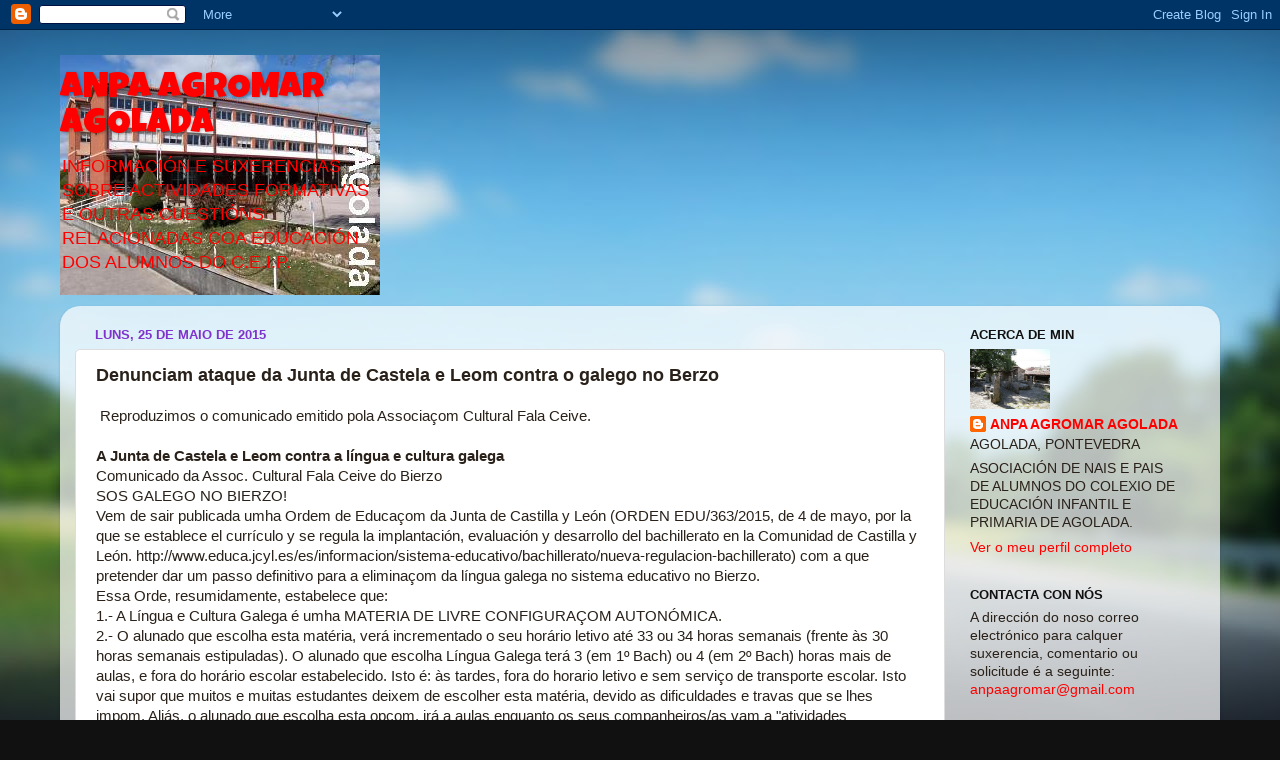

--- FILE ---
content_type: text/html; charset=UTF-8
request_url: https://anpaagromaragolada.blogspot.com/2015/05/denunciam-ataque-da-junta-de-castela-e.html
body_size: 19211
content:
<!DOCTYPE html>
<html class='v2' dir='ltr' lang='gl'>
<head>
<link href='https://www.blogger.com/static/v1/widgets/335934321-css_bundle_v2.css' rel='stylesheet' type='text/css'/>
<meta content='width=1100' name='viewport'/>
<meta content='text/html; charset=UTF-8' http-equiv='Content-Type'/>
<meta content='blogger' name='generator'/>
<link href='https://anpaagromaragolada.blogspot.com/favicon.ico' rel='icon' type='image/x-icon'/>
<link href='http://anpaagromaragolada.blogspot.com/2015/05/denunciam-ataque-da-junta-de-castela-e.html' rel='canonical'/>
<link rel="alternate" type="application/atom+xml" title="ANPA AGROMAR AGOLADA - Atom" href="https://anpaagromaragolada.blogspot.com/feeds/posts/default" />
<link rel="alternate" type="application/rss+xml" title="ANPA AGROMAR AGOLADA - RSS" href="https://anpaagromaragolada.blogspot.com/feeds/posts/default?alt=rss" />
<link rel="service.post" type="application/atom+xml" title="ANPA AGROMAR AGOLADA - Atom" href="https://www.blogger.com/feeds/4632181054130173510/posts/default" />

<link rel="alternate" type="application/atom+xml" title="ANPA AGROMAR AGOLADA - Atom" href="https://anpaagromaragolada.blogspot.com/feeds/5768764181454147335/comments/default" />
<!--Can't find substitution for tag [blog.ieCssRetrofitLinks]-->
<meta content='http://anpaagromaragolada.blogspot.com/2015/05/denunciam-ataque-da-junta-de-castela-e.html' property='og:url'/>
<meta content='Denunciam ataque da Junta de Castela e Leom contra o galego no Berzo' property='og:title'/>
<meta content=' Reproduzimos o comunicado emitido pola Associaçom Cultural Fala Ceive.   A Junta de Castela e Leom contra a língua e cultura galega   Comun...' property='og:description'/>
<title>ANPA AGROMAR AGOLADA: Denunciam ataque da Junta de Castela e Leom contra o galego no Berzo</title>
<style type='text/css'>@font-face{font-family:'Luckiest Guy';font-style:normal;font-weight:400;font-display:swap;src:url(//fonts.gstatic.com/s/luckiestguy/v25/_gP_1RrxsjcxVyin9l9n_j2hQ952ijl7aSqP.woff2)format('woff2');unicode-range:U+0100-02BA,U+02BD-02C5,U+02C7-02CC,U+02CE-02D7,U+02DD-02FF,U+0304,U+0308,U+0329,U+1D00-1DBF,U+1E00-1E9F,U+1EF2-1EFF,U+2020,U+20A0-20AB,U+20AD-20C0,U+2113,U+2C60-2C7F,U+A720-A7FF;}@font-face{font-family:'Luckiest Guy';font-style:normal;font-weight:400;font-display:swap;src:url(//fonts.gstatic.com/s/luckiestguy/v25/_gP_1RrxsjcxVyin9l9n_j2hTd52ijl7aQ.woff2)format('woff2');unicode-range:U+0000-00FF,U+0131,U+0152-0153,U+02BB-02BC,U+02C6,U+02DA,U+02DC,U+0304,U+0308,U+0329,U+2000-206F,U+20AC,U+2122,U+2191,U+2193,U+2212,U+2215,U+FEFF,U+FFFD;}</style>
<style id='page-skin-1' type='text/css'><!--
/*-----------------------------------------------
Blogger Template Style
Name:     Picture Window
Designer: Blogger
URL:      www.blogger.com
----------------------------------------------- */
/* Content
----------------------------------------------- */
body {
font: normal normal 15px Arial, Tahoma, Helvetica, FreeSans, sans-serif;
color: #2a221a;
background: #111111 url(//themes.googleusercontent.com/image?id=1OACCYOE0-eoTRTfsBuX1NMN9nz599ufI1Jh0CggPFA_sK80AGkIr8pLtYRpNUKPmwtEa) repeat-x fixed top center;
}
html body .region-inner {
min-width: 0;
max-width: 100%;
width: auto;
}
.content-outer {
font-size: 90%;
}
a:link {
text-decoration:none;
color: #ff0000;
}
a:visited {
text-decoration:none;
color: #9966cc;
}
a:hover {
text-decoration:underline;
color: #ff32a9;
}
.content-outer {
background: transparent none repeat scroll top left;
-moz-border-radius: 0;
-webkit-border-radius: 0;
-goog-ms-border-radius: 0;
border-radius: 0;
-moz-box-shadow: 0 0 0 rgba(0, 0, 0, .15);
-webkit-box-shadow: 0 0 0 rgba(0, 0, 0, .15);
-goog-ms-box-shadow: 0 0 0 rgba(0, 0, 0, .15);
box-shadow: 0 0 0 rgba(0, 0, 0, .15);
margin: 20px auto;
}
.content-inner {
padding: 0;
}
/* Header
----------------------------------------------- */
.header-outer {
background: transparent none repeat-x scroll top left;
_background-image: none;
color: #ff0000;
-moz-border-radius: 0;
-webkit-border-radius: 0;
-goog-ms-border-radius: 0;
border-radius: 0;
}
.Header img, .Header #header-inner {
-moz-border-radius: 0;
-webkit-border-radius: 0;
-goog-ms-border-radius: 0;
border-radius: 0;
}
.header-inner .Header .titlewrapper,
.header-inner .Header .descriptionwrapper {
padding-left: 0;
padding-right: 0;
}
.Header h1 {
font: normal normal 36px Luckiest Guy;
text-shadow: 1px 1px 3px rgba(0, 0, 0, 0.3);
}
.Header h1 a {
color: #ff0000;
}
.Header .description {
font-size: 130%;
}
/* Tabs
----------------------------------------------- */
.tabs-inner {
margin: .5em 20px 0;
padding: 0;
}
.tabs-inner .section {
margin: 0;
}
.tabs-inner .widget ul {
padding: 0;
background: transparent none repeat scroll bottom;
-moz-border-radius: 0;
-webkit-border-radius: 0;
-goog-ms-border-radius: 0;
border-radius: 0;
}
.tabs-inner .widget li {
border: none;
}
.tabs-inner .widget li a {
display: inline-block;
padding: .5em 1em;
margin-right: .25em;
color: #ffffff;
font: normal normal 15px Arial, Tahoma, Helvetica, FreeSans, sans-serif;
-moz-border-radius: 10px 10px 0 0;
-webkit-border-top-left-radius: 10px;
-webkit-border-top-right-radius: 10px;
-goog-ms-border-radius: 10px 10px 0 0;
border-radius: 10px 10px 0 0;
background: transparent url(https://resources.blogblog.com/blogblog/data/1kt/transparent/black50.png) repeat scroll top left;
border-right: 1px solid transparent;
}
.tabs-inner .widget li:first-child a {
padding-left: 1.25em;
-moz-border-radius-topleft: 10px;
-moz-border-radius-bottomleft: 0;
-webkit-border-top-left-radius: 10px;
-webkit-border-bottom-left-radius: 0;
-goog-ms-border-top-left-radius: 10px;
-goog-ms-border-bottom-left-radius: 0;
border-top-left-radius: 10px;
border-bottom-left-radius: 0;
}
.tabs-inner .widget li.selected a,
.tabs-inner .widget li a:hover {
position: relative;
z-index: 1;
background: transparent url(https://resources.blogblog.com/blogblog/data/1kt/transparent/white80.png) repeat scroll bottom;
color: #ff0000;
-moz-box-shadow: 0 0 3px rgba(0, 0, 0, .15);
-webkit-box-shadow: 0 0 3px rgba(0, 0, 0, .15);
-goog-ms-box-shadow: 0 0 3px rgba(0, 0, 0, .15);
box-shadow: 0 0 3px rgba(0, 0, 0, .15);
}
/* Headings
----------------------------------------------- */
h2 {
font: bold normal 13px Arial, Tahoma, Helvetica, FreeSans, sans-serif;
text-transform: uppercase;
color: #111111;
margin: .5em 0;
}
/* Main
----------------------------------------------- */
.main-outer {
background: transparent url(https://resources.blogblog.com/blogblog/data/1kt/transparent/white80.png) repeat scroll top left;
-moz-border-radius: 20px 20px 0 0;
-webkit-border-top-left-radius: 20px;
-webkit-border-top-right-radius: 20px;
-webkit-border-bottom-left-radius: 0;
-webkit-border-bottom-right-radius: 0;
-goog-ms-border-radius: 20px 20px 0 0;
border-radius: 20px 20px 0 0;
-moz-box-shadow: 0 1px 3px rgba(0, 0, 0, .15);
-webkit-box-shadow: 0 1px 3px rgba(0, 0, 0, .15);
-goog-ms-box-shadow: 0 1px 3px rgba(0, 0, 0, .15);
box-shadow: 0 1px 3px rgba(0, 0, 0, .15);
}
.main-inner {
padding: 15px 20px 20px;
}
.main-inner .column-center-inner {
padding: 0 0;
}
.main-inner .column-left-inner {
padding-left: 0;
}
.main-inner .column-right-inner {
padding-right: 0;
}
/* Posts
----------------------------------------------- */
h3.post-title {
margin: 0;
font: normal bold 18px Arial, Tahoma, Helvetica, FreeSans, sans-serif;
}
.comments h4 {
margin: 1em 0 0;
font: normal bold 18px Arial, Tahoma, Helvetica, FreeSans, sans-serif;
}
.date-header span {
color: #7f33cc;
}
.post-outer {
background-color: #ffffff;
border: solid 1px #dddddd;
-moz-border-radius: 5px;
-webkit-border-radius: 5px;
border-radius: 5px;
-goog-ms-border-radius: 5px;
padding: 15px 20px;
margin: 0 -20px 20px;
}
.post-body {
line-height: 1.4;
font-size: 110%;
position: relative;
}
.post-header {
margin: 0 0 1.5em;
color: #999999;
line-height: 1.6;
}
.post-footer {
margin: .5em 0 0;
color: #999999;
line-height: 1.6;
}
#blog-pager {
font-size: 140%
}
#comments .comment-author {
padding-top: 1.5em;
border-top: dashed 1px #ccc;
border-top: dashed 1px rgba(128, 128, 128, .5);
background-position: 0 1.5em;
}
#comments .comment-author:first-child {
padding-top: 0;
border-top: none;
}
.avatar-image-container {
margin: .2em 0 0;
}
/* Comments
----------------------------------------------- */
.comments .comments-content .icon.blog-author {
background-repeat: no-repeat;
background-image: url([data-uri]);
}
.comments .comments-content .loadmore a {
border-top: 1px solid #ff32a9;
border-bottom: 1px solid #ff32a9;
}
.comments .continue {
border-top: 2px solid #ff32a9;
}
/* Widgets
----------------------------------------------- */
.widget ul, .widget #ArchiveList ul.flat {
padding: 0;
list-style: none;
}
.widget ul li, .widget #ArchiveList ul.flat li {
border-top: dashed 1px #ccc;
border-top: dashed 1px rgba(128, 128, 128, .5);
}
.widget ul li:first-child, .widget #ArchiveList ul.flat li:first-child {
border-top: none;
}
.widget .post-body ul {
list-style: disc;
}
.widget .post-body ul li {
border: none;
}
/* Footer
----------------------------------------------- */
.footer-outer {
color:#cccccc;
background: transparent url(https://resources.blogblog.com/blogblog/data/1kt/transparent/black50.png) repeat scroll top left;
-moz-border-radius: 0 0 20px 20px;
-webkit-border-top-left-radius: 0;
-webkit-border-top-right-radius: 0;
-webkit-border-bottom-left-radius: 20px;
-webkit-border-bottom-right-radius: 20px;
-goog-ms-border-radius: 0 0 20px 20px;
border-radius: 0 0 20px 20px;
-moz-box-shadow: 0 1px 3px rgba(0, 0, 0, .15);
-webkit-box-shadow: 0 1px 3px rgba(0, 0, 0, .15);
-goog-ms-box-shadow: 0 1px 3px rgba(0, 0, 0, .15);
box-shadow: 0 1px 3px rgba(0, 0, 0, .15);
}
.footer-inner {
padding: 10px 20px 20px;
}
.footer-outer a {
color: #99ccee;
}
.footer-outer a:visited {
color: #77aaee;
}
.footer-outer a:hover {
color: #33aaff;
}
.footer-outer .widget h2 {
color: #aaaaaa;
}
/* Mobile
----------------------------------------------- */
html body.mobile {
height: auto;
}
html body.mobile {
min-height: 480px;
background-size: 100% auto;
}
.mobile .body-fauxcolumn-outer {
background: transparent none repeat scroll top left;
}
html .mobile .mobile-date-outer, html .mobile .blog-pager {
border-bottom: none;
background: transparent url(https://resources.blogblog.com/blogblog/data/1kt/transparent/white80.png) repeat scroll top left;
margin-bottom: 10px;
}
.mobile .date-outer {
background: transparent url(https://resources.blogblog.com/blogblog/data/1kt/transparent/white80.png) repeat scroll top left;
}
.mobile .header-outer, .mobile .main-outer,
.mobile .post-outer, .mobile .footer-outer {
-moz-border-radius: 0;
-webkit-border-radius: 0;
-goog-ms-border-radius: 0;
border-radius: 0;
}
.mobile .content-outer,
.mobile .main-outer,
.mobile .post-outer {
background: inherit;
border: none;
}
.mobile .content-outer {
font-size: 100%;
}
.mobile-link-button {
background-color: #ff0000;
}
.mobile-link-button a:link, .mobile-link-button a:visited {
color: #ffffff;
}
.mobile-index-contents {
color: #2a221a;
}
.mobile .tabs-inner .PageList .widget-content {
background: transparent url(https://resources.blogblog.com/blogblog/data/1kt/transparent/white80.png) repeat scroll bottom;
color: #ff0000;
}
.mobile .tabs-inner .PageList .widget-content .pagelist-arrow {
border-left: 1px solid transparent;
}

--></style>
<style id='template-skin-1' type='text/css'><!--
body {
min-width: 1160px;
}
.content-outer, .content-fauxcolumn-outer, .region-inner {
min-width: 1160px;
max-width: 1160px;
_width: 1160px;
}
.main-inner .columns {
padding-left: 0px;
padding-right: 260px;
}
.main-inner .fauxcolumn-center-outer {
left: 0px;
right: 260px;
/* IE6 does not respect left and right together */
_width: expression(this.parentNode.offsetWidth -
parseInt("0px") -
parseInt("260px") + 'px');
}
.main-inner .fauxcolumn-left-outer {
width: 0px;
}
.main-inner .fauxcolumn-right-outer {
width: 260px;
}
.main-inner .column-left-outer {
width: 0px;
right: 100%;
margin-left: -0px;
}
.main-inner .column-right-outer {
width: 260px;
margin-right: -260px;
}
#layout {
min-width: 0;
}
#layout .content-outer {
min-width: 0;
width: 800px;
}
#layout .region-inner {
min-width: 0;
width: auto;
}
body#layout div.add_widget {
padding: 8px;
}
body#layout div.add_widget a {
margin-left: 32px;
}
--></style>
<style>
    body {background-image:url(\/\/themes.googleusercontent.com\/image?id=1OACCYOE0-eoTRTfsBuX1NMN9nz599ufI1Jh0CggPFA_sK80AGkIr8pLtYRpNUKPmwtEa);}
    
@media (max-width: 200px) { body {background-image:url(\/\/themes.googleusercontent.com\/image?id=1OACCYOE0-eoTRTfsBuX1NMN9nz599ufI1Jh0CggPFA_sK80AGkIr8pLtYRpNUKPmwtEa&options=w200);}}
@media (max-width: 400px) and (min-width: 201px) { body {background-image:url(\/\/themes.googleusercontent.com\/image?id=1OACCYOE0-eoTRTfsBuX1NMN9nz599ufI1Jh0CggPFA_sK80AGkIr8pLtYRpNUKPmwtEa&options=w400);}}
@media (max-width: 800px) and (min-width: 401px) { body {background-image:url(\/\/themes.googleusercontent.com\/image?id=1OACCYOE0-eoTRTfsBuX1NMN9nz599ufI1Jh0CggPFA_sK80AGkIr8pLtYRpNUKPmwtEa&options=w800);}}
@media (max-width: 1200px) and (min-width: 801px) { body {background-image:url(\/\/themes.googleusercontent.com\/image?id=1OACCYOE0-eoTRTfsBuX1NMN9nz599ufI1Jh0CggPFA_sK80AGkIr8pLtYRpNUKPmwtEa&options=w1200);}}
/* Last tag covers anything over one higher than the previous max-size cap. */
@media (min-width: 1201px) { body {background-image:url(\/\/themes.googleusercontent.com\/image?id=1OACCYOE0-eoTRTfsBuX1NMN9nz599ufI1Jh0CggPFA_sK80AGkIr8pLtYRpNUKPmwtEa&options=w1600);}}
  </style>
<link href='https://www.blogger.com/dyn-css/authorization.css?targetBlogID=4632181054130173510&amp;zx=1ea8da02-8f6c-4a7e-aa92-010ae537ac05' media='none' onload='if(media!=&#39;all&#39;)media=&#39;all&#39;' rel='stylesheet'/><noscript><link href='https://www.blogger.com/dyn-css/authorization.css?targetBlogID=4632181054130173510&amp;zx=1ea8da02-8f6c-4a7e-aa92-010ae537ac05' rel='stylesheet'/></noscript>
<meta name='google-adsense-platform-account' content='ca-host-pub-1556223355139109'/>
<meta name='google-adsense-platform-domain' content='blogspot.com'/>

</head>
<body class='loading variant-open'>
<div class='navbar section' id='navbar' name='Barra de navegación'><div class='widget Navbar' data-version='1' id='Navbar1'><script type="text/javascript">
    function setAttributeOnload(object, attribute, val) {
      if(window.addEventListener) {
        window.addEventListener('load',
          function(){ object[attribute] = val; }, false);
      } else {
        window.attachEvent('onload', function(){ object[attribute] = val; });
      }
    }
  </script>
<div id="navbar-iframe-container"></div>
<script type="text/javascript" src="https://apis.google.com/js/platform.js"></script>
<script type="text/javascript">
      gapi.load("gapi.iframes:gapi.iframes.style.bubble", function() {
        if (gapi.iframes && gapi.iframes.getContext) {
          gapi.iframes.getContext().openChild({
              url: 'https://www.blogger.com/navbar/4632181054130173510?po\x3d5768764181454147335\x26origin\x3dhttps://anpaagromaragolada.blogspot.com',
              where: document.getElementById("navbar-iframe-container"),
              id: "navbar-iframe"
          });
        }
      });
    </script><script type="text/javascript">
(function() {
var script = document.createElement('script');
script.type = 'text/javascript';
script.src = '//pagead2.googlesyndication.com/pagead/js/google_top_exp.js';
var head = document.getElementsByTagName('head')[0];
if (head) {
head.appendChild(script);
}})();
</script>
</div></div>
<div class='body-fauxcolumns'>
<div class='fauxcolumn-outer body-fauxcolumn-outer'>
<div class='cap-top'>
<div class='cap-left'></div>
<div class='cap-right'></div>
</div>
<div class='fauxborder-left'>
<div class='fauxborder-right'></div>
<div class='fauxcolumn-inner'>
</div>
</div>
<div class='cap-bottom'>
<div class='cap-left'></div>
<div class='cap-right'></div>
</div>
</div>
</div>
<div class='content'>
<div class='content-fauxcolumns'>
<div class='fauxcolumn-outer content-fauxcolumn-outer'>
<div class='cap-top'>
<div class='cap-left'></div>
<div class='cap-right'></div>
</div>
<div class='fauxborder-left'>
<div class='fauxborder-right'></div>
<div class='fauxcolumn-inner'>
</div>
</div>
<div class='cap-bottom'>
<div class='cap-left'></div>
<div class='cap-right'></div>
</div>
</div>
</div>
<div class='content-outer'>
<div class='content-cap-top cap-top'>
<div class='cap-left'></div>
<div class='cap-right'></div>
</div>
<div class='fauxborder-left content-fauxborder-left'>
<div class='fauxborder-right content-fauxborder-right'></div>
<div class='content-inner'>
<header>
<div class='header-outer'>
<div class='header-cap-top cap-top'>
<div class='cap-left'></div>
<div class='cap-right'></div>
</div>
<div class='fauxborder-left header-fauxborder-left'>
<div class='fauxborder-right header-fauxborder-right'></div>
<div class='region-inner header-inner'>
<div class='header section' id='header' name='Cabeceira'><div class='widget Header' data-version='1' id='Header1'>
<div id='header-inner' style='background-image: url("https://blogger.googleusercontent.com/img/b/R29vZ2xl/AVvXsEjdlhwxW6qdjAsMfw5FfxD_QjXC-qVu70Nxje3sDFD91_p5i3hnH41z9mzuVVNLY7wFdfdaCjL-Rpq7p2Wp_6CCVgmGd3R4N93JVDIAwnOP-zCjCR322AiwiIf4nRCxTnTQvyQQ7uHkma-S/s1600-r/index.1.jpg"); background-position: left; width: 320px; min-height: 240px; _height: 240px; background-repeat: no-repeat; '>
<div class='titlewrapper' style='background: transparent'>
<h1 class='title' style='background: transparent; border-width: 0px'>
<a href='https://anpaagromaragolada.blogspot.com/'>
ANPA AGROMAR AGOLADA
</a>
</h1>
</div>
<div class='descriptionwrapper'>
<p class='description'><span>INFORMACIÓN E SUXERENCIAS SOBRE ACTIVIDADES FORMATIVAS E OUTRAS CUESTIÓNS RELACIONADAS COA EDUCACIÓN DOS ALUMNOS DO C.E.I.P.</span></p>
</div>
</div>
</div></div>
</div>
</div>
<div class='header-cap-bottom cap-bottom'>
<div class='cap-left'></div>
<div class='cap-right'></div>
</div>
</div>
</header>
<div class='tabs-outer'>
<div class='tabs-cap-top cap-top'>
<div class='cap-left'></div>
<div class='cap-right'></div>
</div>
<div class='fauxborder-left tabs-fauxborder-left'>
<div class='fauxborder-right tabs-fauxborder-right'></div>
<div class='region-inner tabs-inner'>
<div class='tabs no-items section' id='crosscol' name='Entre columnas'></div>
<div class='tabs no-items section' id='crosscol-overflow' name='Cross-Column 2'></div>
</div>
</div>
<div class='tabs-cap-bottom cap-bottom'>
<div class='cap-left'></div>
<div class='cap-right'></div>
</div>
</div>
<div class='main-outer'>
<div class='main-cap-top cap-top'>
<div class='cap-left'></div>
<div class='cap-right'></div>
</div>
<div class='fauxborder-left main-fauxborder-left'>
<div class='fauxborder-right main-fauxborder-right'></div>
<div class='region-inner main-inner'>
<div class='columns fauxcolumns'>
<div class='fauxcolumn-outer fauxcolumn-center-outer'>
<div class='cap-top'>
<div class='cap-left'></div>
<div class='cap-right'></div>
</div>
<div class='fauxborder-left'>
<div class='fauxborder-right'></div>
<div class='fauxcolumn-inner'>
</div>
</div>
<div class='cap-bottom'>
<div class='cap-left'></div>
<div class='cap-right'></div>
</div>
</div>
<div class='fauxcolumn-outer fauxcolumn-left-outer'>
<div class='cap-top'>
<div class='cap-left'></div>
<div class='cap-right'></div>
</div>
<div class='fauxborder-left'>
<div class='fauxborder-right'></div>
<div class='fauxcolumn-inner'>
</div>
</div>
<div class='cap-bottom'>
<div class='cap-left'></div>
<div class='cap-right'></div>
</div>
</div>
<div class='fauxcolumn-outer fauxcolumn-right-outer'>
<div class='cap-top'>
<div class='cap-left'></div>
<div class='cap-right'></div>
</div>
<div class='fauxborder-left'>
<div class='fauxborder-right'></div>
<div class='fauxcolumn-inner'>
</div>
</div>
<div class='cap-bottom'>
<div class='cap-left'></div>
<div class='cap-right'></div>
</div>
</div>
<!-- corrects IE6 width calculation -->
<div class='columns-inner'>
<div class='column-center-outer'>
<div class='column-center-inner'>
<div class='main section' id='main' name='Principal'><div class='widget Blog' data-version='1' id='Blog1'>
<div class='blog-posts hfeed'>

          <div class="date-outer">
        
<h2 class='date-header'><span>luns, 25 de maio de 2015</span></h2>

          <div class="date-posts">
        
<div class='post-outer'>
<div class='post hentry uncustomized-post-template' itemprop='blogPost' itemscope='itemscope' itemtype='http://schema.org/BlogPosting'>
<meta content='4632181054130173510' itemprop='blogId'/>
<meta content='5768764181454147335' itemprop='postId'/>
<a name='5768764181454147335'></a>
<h3 class='post-title entry-title' itemprop='name'>
Denunciam ataque da Junta de Castela e Leom contra o galego no Berzo
</h3>
<div class='post-header'>
<div class='post-header-line-1'></div>
</div>
<div class='post-body entry-content' id='post-body-5768764181454147335' itemprop='description articleBody'>
&nbsp;Reproduzimos o comunicado emitido pola Associaçom Cultural Fala Ceive.<br />
<br />
<strong>A Junta de Castela e Leom contra a língua e cultura galega</strong><br />
<div class="cck_field_fulltext">
Comunicado da Assoc. Cultural Fala Ceive do Bierzo<br />

SOS GALEGO NO BIERZO!<br />

Vem de sair publicada umha Ordem de Educaçom da Junta de Castilla y 
León (ORDEN EDU/363/2015, de 4 de mayo, por la que se establece el 
currículo y se regula la implantación, evaluación y desarrollo del 
bachillerato en la Comunidad de Castilla y León. 
http://www.educa.jcyl.es/es/informacion/sistema-educativo/bachillerato/nueva-regulacion-bachillerato)
 com a que pretender dar um passo definitivo para a eliminaçom da língua
 galega no sistema educativo no Bierzo.<br />Essa Orde, resumidamente, estabelece que:<br />

1.- A Língua e Cultura Galega é umha MATERIA DE LIVRE CONFIGURAÇOM AUTONÓMICA.<br />

2.- O alunado que escolha esta matéria, verá incrementado o seu 
horário letivo até 33 ou 34 horas semanais (frente às 30 horas semanais 
estipuladas). O alunado que escolha Língua Galega terá 3 (em 1º Bach) ou
 4 (em 2º Bach) horas mais de aulas, e fora do horário escolar 
estabelecido. Isto é: às tardes, fora do horario letivo e sem serviço de
 transporte escolar. Isto vai supor que muitos e muitas estudantes 
deixem de escolher esta matéria, devido as dificuldades e travas que se 
lhes impom. Aliás, o alunado que escolha esta opçom, irá a aulas 
enquanto os seus companheiros/as vam a "atividades complementárias" ou 
nom vam. A Língua Galega, fica, em resumo, à altura de guitarra, 
pintura, cozinha, kárate, patins, etc...<br />

3.- Estes som partes da dita Ordem:<br />"SECCIÓN 2ª.- Organización de las Enseñanzas.<br />

Artículo 10. Organización del primer curso.<br />

4. Los alumnos podrán cursar, como materia de libre configuración 
autonómica, Lengua y Cultura Gallega II, en aquellos centros autorizados
 para el desarrollo del programa para la promoción de la lengua gallega<br />(...)<br />

Artículo 13. Horario.<br />

1. El horario semanal de cada uno de los cursos del bachillerato será, como mínimo, de treinta periodos lectivos.<br />

2. La distribución de las materias para cada curso de la etapa según 
modalidad y la distribución del horario semanal correspondiente se 
ajustarán a lo dispuesto en el Anexo III de la presente orden.<br />

3. La carga lectiva de la materia de libre configuración autonómica 
Lengua y Cultura Gallega será de tres periodos lectivos semanales en 
primer curso y de 4 periodos lectivos semanales en segundo curso, 
incrementándose el horario semanal en cada curso hasta los 33 y 34 
periodos respectivamente."<br />

Assim, a otativa de Língua e Cultura Galega vai ser tratada na 
categoria de MATERIA DE LIBRE CONFIGURACIÓN AUTONÓMICA, e aquel alunado 
interessado em cursar este matéria vai ver incrementado o seu horário 
letivo, sofrendo umha clara, evidente e injusta discriminaçom negativa 
com respeito ao alunado que escolha qualquer outra otativa (que será 
impartida em horário de manham, dentro do horário letivo, com 
possibilidade de transporte escolar, etc...)<br />

A folha de matrícula para o curso próximo, já estabelece que em 1º BACH Língua Galega terá 3 horas fóra do horario letivo.<br />

Ante isto, fai-se necessário reagir e exigir à Junta de Castilla y 
León que anule esta decissom que supom um ataque frontal contra os 
direitos dos e das galegofalantes do Bierzo.<br />

Da Associaçom Cultural Fala Ceive do Bierzo, exigimos a imediata 
retificaçom deste orde, e a fim da discriminaçom da língua e cultura 
galegas no ensino.</div>
<div style='clear: both;'></div>
</div>
<div class='post-footer'>
<div class='post-footer-line post-footer-line-1'>
<span class='post-author vcard'>
Publicado por
<span class='fn' itemprop='author' itemscope='itemscope' itemtype='http://schema.org/Person'>
<meta content='https://www.blogger.com/profile/05903143494254368416' itemprop='url'/>
<a class='g-profile' href='https://www.blogger.com/profile/05903143494254368416' rel='author' title='author profile'>
<span itemprop='name'>ANPA AGROMAR AGOLADA</span>
</a>
</span>
</span>
<span class='post-timestamp'>
ás
<meta content='http://anpaagromaragolada.blogspot.com/2015/05/denunciam-ataque-da-junta-de-castela-e.html' itemprop='url'/>
<a class='timestamp-link' href='https://anpaagromaragolada.blogspot.com/2015/05/denunciam-ataque-da-junta-de-castela-e.html' rel='bookmark' title='permanent link'><abbr class='published' itemprop='datePublished' title='2015-05-25T07:39:00+01:00'>07:39</abbr></a>
</span>
<span class='post-comment-link'>
</span>
<span class='post-icons'>
<span class='item-control blog-admin pid-547425483'>
<a href='https://www.blogger.com/post-edit.g?blogID=4632181054130173510&postID=5768764181454147335&from=pencil' title='Editar publicación'>
<img alt='' class='icon-action' height='18' src='https://resources.blogblog.com/img/icon18_edit_allbkg.gif' width='18'/>
</a>
</span>
</span>
<div class='post-share-buttons goog-inline-block'>
<a class='goog-inline-block share-button sb-email' href='https://www.blogger.com/share-post.g?blogID=4632181054130173510&postID=5768764181454147335&target=email' target='_blank' title='Enviar por correo electrónico'><span class='share-button-link-text'>Enviar por correo electrónico</span></a><a class='goog-inline-block share-button sb-blog' href='https://www.blogger.com/share-post.g?blogID=4632181054130173510&postID=5768764181454147335&target=blog' onclick='window.open(this.href, "_blank", "height=270,width=475"); return false;' target='_blank' title='BlogThis!'><span class='share-button-link-text'>BlogThis!</span></a><a class='goog-inline-block share-button sb-twitter' href='https://www.blogger.com/share-post.g?blogID=4632181054130173510&postID=5768764181454147335&target=twitter' target='_blank' title='Compartir en X'><span class='share-button-link-text'>Compartir en X</span></a><a class='goog-inline-block share-button sb-facebook' href='https://www.blogger.com/share-post.g?blogID=4632181054130173510&postID=5768764181454147335&target=facebook' onclick='window.open(this.href, "_blank", "height=430,width=640"); return false;' target='_blank' title='Compartir en Facebook'><span class='share-button-link-text'>Compartir en Facebook</span></a><a class='goog-inline-block share-button sb-pinterest' href='https://www.blogger.com/share-post.g?blogID=4632181054130173510&postID=5768764181454147335&target=pinterest' target='_blank' title='Compartir en Pinterest'><span class='share-button-link-text'>Compartir en Pinterest</span></a>
</div>
</div>
<div class='post-footer-line post-footer-line-2'>
<span class='post-labels'>
</span>
</div>
<div class='post-footer-line post-footer-line-3'>
<span class='post-location'>
</span>
</div>
</div>
</div>
<div class='comments' id='comments'>
<a name='comments'></a>
<h4>Ningún comentario:</h4>
<div id='Blog1_comments-block-wrapper'>
<dl class='avatar-comment-indent' id='comments-block'>
</dl>
</div>
<p class='comment-footer'>
<div class='comment-form'>
<a name='comment-form'></a>
<h4 id='comment-post-message'>Publicar un comentario</h4>
<p>
</p>
<a href='https://www.blogger.com/comment/frame/4632181054130173510?po=5768764181454147335&hl=gl&saa=85391&origin=https://anpaagromaragolada.blogspot.com' id='comment-editor-src'></a>
<iframe allowtransparency='true' class='blogger-iframe-colorize blogger-comment-from-post' frameborder='0' height='410px' id='comment-editor' name='comment-editor' src='' width='100%'></iframe>
<script src='https://www.blogger.com/static/v1/jsbin/2830521187-comment_from_post_iframe.js' type='text/javascript'></script>
<script type='text/javascript'>
      BLOG_CMT_createIframe('https://www.blogger.com/rpc_relay.html');
    </script>
</div>
</p>
</div>
</div>

        </div></div>
      
</div>
<div class='blog-pager' id='blog-pager'>
<span id='blog-pager-newer-link'>
<a class='blog-pager-newer-link' href='https://anpaagromaragolada.blogspot.com/2015/05/as-novas-tecnoloxias-materia-pendente.html' id='Blog1_blog-pager-newer-link' title='Publicación máis recente'>Publicación máis recente</a>
</span>
<span id='blog-pager-older-link'>
<a class='blog-pager-older-link' href='https://anpaagromaragolada.blogspot.com/2015/05/a-banda-larga-medra-nas-cidades-e-vilas.html' id='Blog1_blog-pager-older-link' title='Publicación máis antiga'>Publicación máis antiga</a>
</span>
<a class='home-link' href='https://anpaagromaragolada.blogspot.com/'>Inicio</a>
</div>
<div class='clear'></div>
<div class='post-feeds'>
<div class='feed-links'>
Subscribirse a:
<a class='feed-link' href='https://anpaagromaragolada.blogspot.com/feeds/5768764181454147335/comments/default' target='_blank' type='application/atom+xml'>Publicar comentarios (Atom)</a>
</div>
</div>
</div></div>
</div>
</div>
<div class='column-left-outer'>
<div class='column-left-inner'>
<aside>
</aside>
</div>
</div>
<div class='column-right-outer'>
<div class='column-right-inner'>
<aside>
<div class='sidebar section' id='sidebar-right-1'><div class='widget Profile' data-version='1' id='Profile1'>
<h2>Acerca de min</h2>
<div class='widget-content'>
<a href='https://www.blogger.com/profile/05903143494254368416'><img alt='A miña foto' class='profile-img' height='60' src='//blogger.googleusercontent.com/img/b/R29vZ2xl/AVvXsEhD7xULoOKaka-nvlcFlTSTt3QBfwTOTnx_uTpl5CmKJIpTeSRxbBL3C1P7sa7EoxihJUrmTRe4FukcHiaY8dgTbDwUnsRNlIrLUlAu3SMP_vZrRzebOh8iy_ALwHUiQg/s220/pendellos.jpg' width='80'/></a>
<dl class='profile-datablock'>
<dt class='profile-data'>
<a class='profile-name-link g-profile' href='https://www.blogger.com/profile/05903143494254368416' rel='author' style='background-image: url(//www.blogger.com/img/logo-16.png);'>
ANPA AGROMAR AGOLADA
</a>
</dt>
<dd class='profile-data'>AGOLADA, PONTEVEDRA</dd>
<dd class='profile-textblock'>ASOCIACIÓN DE NAIS E PAIS DE ALUMNOS DO COLEXIO DE EDUCACIÓN INFANTIL E PRIMARIA DE AGOLADA.</dd>
</dl>
<a class='profile-link' href='https://www.blogger.com/profile/05903143494254368416' rel='author'>Ver o meu perfil completo</a>
<div class='clear'></div>
</div>
</div><div class='widget Text' data-version='1' id='Text1'>
<h2 class='title'>CONTACTA CON NÓS</h2>
<div class='widget-content'>
A dirección do noso correo electrónico para calquer suxerencia, comentario ou solicitude é a seguinte: <a href="mailto:anpaagromar@gmail.com">anpaagromar@gmail.com</a><br />
</div>
<div class='clear'></div>
</div><div class='widget BlogArchive' data-version='1' id='BlogArchive1'>
<h2>Arquivo do blog</h2>
<div class='widget-content'>
<div id='ArchiveList'>
<div id='BlogArchive1_ArchiveList'>
<ul class='hierarchy'>
<li class='archivedate collapsed'>
<a class='toggle' href='javascript:void(0)'>
<span class='zippy'>

        &#9658;&#160;
      
</span>
</a>
<a class='post-count-link' href='https://anpaagromaragolada.blogspot.com/2016/'>
2016
</a>
<span class='post-count' dir='ltr'>(1537)</span>
<ul class='hierarchy'>
<li class='archivedate collapsed'>
<a class='toggle' href='javascript:void(0)'>
<span class='zippy'>

        &#9658;&#160;
      
</span>
</a>
<a class='post-count-link' href='https://anpaagromaragolada.blogspot.com/2016/12/'>
decembro
</a>
<span class='post-count' dir='ltr'>(35)</span>
</li>
</ul>
<ul class='hierarchy'>
<li class='archivedate collapsed'>
<a class='toggle' href='javascript:void(0)'>
<span class='zippy'>

        &#9658;&#160;
      
</span>
</a>
<a class='post-count-link' href='https://anpaagromaragolada.blogspot.com/2016/11/'>
novembro
</a>
<span class='post-count' dir='ltr'>(111)</span>
</li>
</ul>
<ul class='hierarchy'>
<li class='archivedate collapsed'>
<a class='toggle' href='javascript:void(0)'>
<span class='zippy'>

        &#9658;&#160;
      
</span>
</a>
<a class='post-count-link' href='https://anpaagromaragolada.blogspot.com/2016/10/'>
outubro
</a>
<span class='post-count' dir='ltr'>(155)</span>
</li>
</ul>
<ul class='hierarchy'>
<li class='archivedate collapsed'>
<a class='toggle' href='javascript:void(0)'>
<span class='zippy'>

        &#9658;&#160;
      
</span>
</a>
<a class='post-count-link' href='https://anpaagromaragolada.blogspot.com/2016/09/'>
setembro
</a>
<span class='post-count' dir='ltr'>(142)</span>
</li>
</ul>
<ul class='hierarchy'>
<li class='archivedate collapsed'>
<a class='toggle' href='javascript:void(0)'>
<span class='zippy'>

        &#9658;&#160;
      
</span>
</a>
<a class='post-count-link' href='https://anpaagromaragolada.blogspot.com/2016/08/'>
agosto
</a>
<span class='post-count' dir='ltr'>(137)</span>
</li>
</ul>
<ul class='hierarchy'>
<li class='archivedate collapsed'>
<a class='toggle' href='javascript:void(0)'>
<span class='zippy'>

        &#9658;&#160;
      
</span>
</a>
<a class='post-count-link' href='https://anpaagromaragolada.blogspot.com/2016/07/'>
xullo
</a>
<span class='post-count' dir='ltr'>(91)</span>
</li>
</ul>
<ul class='hierarchy'>
<li class='archivedate collapsed'>
<a class='toggle' href='javascript:void(0)'>
<span class='zippy'>

        &#9658;&#160;
      
</span>
</a>
<a class='post-count-link' href='https://anpaagromaragolada.blogspot.com/2016/06/'>
xuño
</a>
<span class='post-count' dir='ltr'>(153)</span>
</li>
</ul>
<ul class='hierarchy'>
<li class='archivedate collapsed'>
<a class='toggle' href='javascript:void(0)'>
<span class='zippy'>

        &#9658;&#160;
      
</span>
</a>
<a class='post-count-link' href='https://anpaagromaragolada.blogspot.com/2016/05/'>
maio
</a>
<span class='post-count' dir='ltr'>(165)</span>
</li>
</ul>
<ul class='hierarchy'>
<li class='archivedate collapsed'>
<a class='toggle' href='javascript:void(0)'>
<span class='zippy'>

        &#9658;&#160;
      
</span>
</a>
<a class='post-count-link' href='https://anpaagromaragolada.blogspot.com/2016/04/'>
abril
</a>
<span class='post-count' dir='ltr'>(169)</span>
</li>
</ul>
<ul class='hierarchy'>
<li class='archivedate collapsed'>
<a class='toggle' href='javascript:void(0)'>
<span class='zippy'>

        &#9658;&#160;
      
</span>
</a>
<a class='post-count-link' href='https://anpaagromaragolada.blogspot.com/2016/03/'>
marzo
</a>
<span class='post-count' dir='ltr'>(163)</span>
</li>
</ul>
<ul class='hierarchy'>
<li class='archivedate collapsed'>
<a class='toggle' href='javascript:void(0)'>
<span class='zippy'>

        &#9658;&#160;
      
</span>
</a>
<a class='post-count-link' href='https://anpaagromaragolada.blogspot.com/2016/02/'>
febreiro
</a>
<span class='post-count' dir='ltr'>(133)</span>
</li>
</ul>
<ul class='hierarchy'>
<li class='archivedate collapsed'>
<a class='toggle' href='javascript:void(0)'>
<span class='zippy'>

        &#9658;&#160;
      
</span>
</a>
<a class='post-count-link' href='https://anpaagromaragolada.blogspot.com/2016/01/'>
xaneiro
</a>
<span class='post-count' dir='ltr'>(83)</span>
</li>
</ul>
</li>
</ul>
<ul class='hierarchy'>
<li class='archivedate expanded'>
<a class='toggle' href='javascript:void(0)'>
<span class='zippy toggle-open'>

        &#9660;&#160;
      
</span>
</a>
<a class='post-count-link' href='https://anpaagromaragolada.blogspot.com/2015/'>
2015
</a>
<span class='post-count' dir='ltr'>(1622)</span>
<ul class='hierarchy'>
<li class='archivedate collapsed'>
<a class='toggle' href='javascript:void(0)'>
<span class='zippy'>

        &#9658;&#160;
      
</span>
</a>
<a class='post-count-link' href='https://anpaagromaragolada.blogspot.com/2015/12/'>
decembro
</a>
<span class='post-count' dir='ltr'>(101)</span>
</li>
</ul>
<ul class='hierarchy'>
<li class='archivedate collapsed'>
<a class='toggle' href='javascript:void(0)'>
<span class='zippy'>

        &#9658;&#160;
      
</span>
</a>
<a class='post-count-link' href='https://anpaagromaragolada.blogspot.com/2015/11/'>
novembro
</a>
<span class='post-count' dir='ltr'>(124)</span>
</li>
</ul>
<ul class='hierarchy'>
<li class='archivedate collapsed'>
<a class='toggle' href='javascript:void(0)'>
<span class='zippy'>

        &#9658;&#160;
      
</span>
</a>
<a class='post-count-link' href='https://anpaagromaragolada.blogspot.com/2015/10/'>
outubro
</a>
<span class='post-count' dir='ltr'>(161)</span>
</li>
</ul>
<ul class='hierarchy'>
<li class='archivedate collapsed'>
<a class='toggle' href='javascript:void(0)'>
<span class='zippy'>

        &#9658;&#160;
      
</span>
</a>
<a class='post-count-link' href='https://anpaagromaragolada.blogspot.com/2015/09/'>
setembro
</a>
<span class='post-count' dir='ltr'>(165)</span>
</li>
</ul>
<ul class='hierarchy'>
<li class='archivedate collapsed'>
<a class='toggle' href='javascript:void(0)'>
<span class='zippy'>

        &#9658;&#160;
      
</span>
</a>
<a class='post-count-link' href='https://anpaagromaragolada.blogspot.com/2015/08/'>
agosto
</a>
<span class='post-count' dir='ltr'>(31)</span>
</li>
</ul>
<ul class='hierarchy'>
<li class='archivedate collapsed'>
<a class='toggle' href='javascript:void(0)'>
<span class='zippy'>

        &#9658;&#160;
      
</span>
</a>
<a class='post-count-link' href='https://anpaagromaragolada.blogspot.com/2015/07/'>
xullo
</a>
<span class='post-count' dir='ltr'>(171)</span>
</li>
</ul>
<ul class='hierarchy'>
<li class='archivedate collapsed'>
<a class='toggle' href='javascript:void(0)'>
<span class='zippy'>

        &#9658;&#160;
      
</span>
</a>
<a class='post-count-link' href='https://anpaagromaragolada.blogspot.com/2015/06/'>
xuño
</a>
<span class='post-count' dir='ltr'>(177)</span>
</li>
</ul>
<ul class='hierarchy'>
<li class='archivedate expanded'>
<a class='toggle' href='javascript:void(0)'>
<span class='zippy toggle-open'>

        &#9660;&#160;
      
</span>
</a>
<a class='post-count-link' href='https://anpaagromaragolada.blogspot.com/2015/05/'>
maio
</a>
<span class='post-count' dir='ltr'>(161)</span>
<ul class='posts'>
<li><a href='https://anpaagromaragolada.blogspot.com/2015/05/convocase-o-premio-de-curtas-de-comedia.html'>Convócase o premio de curtas de comedia en lingua ...</a></li>
<li><a href='https://anpaagromaragolada.blogspot.com/2015/05/espana-un-pais-de-bolseiros.html'>España, un país de bolseiros mal pagados</a></li>
<li><a href='https://anpaagromaragolada.blogspot.com/2015/05/agir-apoia-convocatoria-contra-as.html'>AGIR apoia convocatória contra as reválidas em 3º ...</a></li>
<li><a href='https://anpaagromaragolada.blogspot.com/2015/05/a-comedia-britanica-o-noso-ultimo-veran_29.html'>A comedia británica &#8216;O noso último verán en Escoci...</a></li>
<li><a href='https://anpaagromaragolada.blogspot.com/2015/05/advirten-de-que-so-o-04-dos-alumnos.html'>Advirten de que só o 0,4% dos alumnos galegos prot...</a></li>
<li><a href='https://anpaagromaragolada.blogspot.com/2015/05/a-oposicion-reclama-un-maior-emprego-do.html'>A oposición reclama un maior emprego do galego na ...</a></li>
<li><a href='https://anpaagromaragolada.blogspot.com/2015/05/a-comedia-britanica-o-noso-ultimo-veran.html'>A comedia británica &#8216;O noso último verán en Escoci...</a></li>
<li><a href='https://anpaagromaragolada.blogspot.com/2015/05/canal-semente-desenhos-animados-na.html'>Canal Semente: desenhos animados na nossa língua</a></li>
<li><a href='https://anpaagromaragolada.blogspot.com/2015/05/a-mocidade-espanola-esta-cola-da-ocde.html'>A mocidade española está á cola da OCDE en habilid...</a></li>
<li><a href='https://anpaagromaragolada.blogspot.com/2015/05/rebelion-contra-revalida-nas-comarcas.html'>Rebelión contra a reválida nas comarcas</a></li>
<li><a href='https://anpaagromaragolada.blogspot.com/2015/05/o-entusiasmo-dos-nenos-e-clave-para.html'>&#8216;O entusiasmo dos nenos é clave para manter a cien...</a></li>
<li><a href='https://anpaagromaragolada.blogspot.com/2015/05/espana-inviste-en-bolsas-educativas.html'>España inviste en bolsas educativas a metade que a...</a></li>
<li><a href='https://anpaagromaragolada.blogspot.com/2015/05/a-plataforma-galega-en-defensa-do_28.html'>A Plataforma Galega en Defensa do Ensino Público c...</a></li>
<li><a href='https://anpaagromaragolada.blogspot.com/2015/05/o-boicot-revalida-triunfa-en-primaria.html'>O boicot á reválida triunfa en Primaria cun alto a...</a></li>
<li><a href='https://anpaagromaragolada.blogspot.com/2015/05/as-familias-e-comunidade-educativa.html'>As familias e a comunidade educativa rexeitan a &quot;a...</a></li>
<li><a href='https://anpaagromaragolada.blogspot.com/2015/05/a-revalida-iniciase-hoxe-con-ausencia.html'>A reválida iníciase hoxe con ausencia de nenos pre...</a></li>
<li><a href='https://anpaagromaragolada.blogspot.com/2015/05/vigo-e-santiago-brillan-no-ranking.html'>Vigo e Santiago brillan no ránking mundial de inve...</a></li>
<li><a href='https://anpaagromaragolada.blogspot.com/2015/05/steg-esixe-sua-retirada-e-paralizacion.html'>STEG esixe a súa retirada e a paralización do proc...</a></li>
<li><a href='https://anpaagromaragolada.blogspot.com/2015/05/un-de-cada-tres-menores-de-16-anos-vive.html'>Un de cada tres menores de 16 anos vive xa baixo o...</a></li>
<li><a href='https://anpaagromaragolada.blogspot.com/2015/05/patricia-garcia-femxa-fai-un-chamamento.html'>Patricia García (Femxa) fai un chamamento a prol d...</a></li>
<li><a href='https://anpaagromaragolada.blogspot.com/2015/05/a-cig-ensino-denuncia-o-envio-aos_27.html'>A CIG-Ensino denuncia o envío aos centros dunha no...</a></li>
<li><a href='https://anpaagromaragolada.blogspot.com/2015/05/descende-taxa-de-risco-de-pobreza-pero.html'>Descende a taxa de risco de pobreza, pero crecen a...</a></li>
<li><a href='https://anpaagromaragolada.blogspot.com/2015/05/a-pension-media-galega-e-1650-euros.html'>A pensión media galega é 1.650 euros anuais inferi...</a></li>
<li><a href='https://anpaagromaragolada.blogspot.com/2015/05/boicote-as-revalidas-en-primaria-que.html'>Boicote ás reválidas en Primaria que comezan hoxe</a></li>
<li><a href='https://anpaagromaragolada.blogspot.com/2015/05/os-contidos-dixitais-cerna-dunha-nova.html'>Os contidos dixitais, cerna dunha nova xornada (ho...</a></li>
<li><a href='https://anpaagromaragolada.blogspot.com/2015/05/un-milleiro-de-nenos-enchopanse-de.html'>Un milleiro de nenos enchópanse de galego</a></li>
<li><a href='https://anpaagromaragolada.blogspot.com/2015/05/a-universidade-destina-10000-euros-para.html'>A Universidade destina 10.000 euros para fomentar ...</a></li>
<li><a href='https://anpaagromaragolada.blogspot.com/2015/05/a-universidade-de-santiago-abre-o-prazo.html'>A Universidade de Santiago abre o prazo dunha nova...</a></li>
<li><a href='https://anpaagromaragolada.blogspot.com/2015/05/estudar-en-europa-prezos-espanois.html'>Estudar en Europa a prezos españois</a></li>
<li><a href='https://anpaagromaragolada.blogspot.com/2015/05/no-berzo-ensino-em-galego.html'>No Berzo, ensino em galego!</a></li>
<li><a href='https://anpaagromaragolada.blogspot.com/2015/05/aberta-inscricion-para-o-campamento.html'>Aberta a inscrición para o campamento urbano de Ag...</a></li>
<li><a href='https://anpaagromaragolada.blogspot.com/2015/05/as-novas-tecnoloxias-materia-pendente.html'>As novas tecnoloxías, materia pendente para as gal...</a></li>
<li><a href='https://anpaagromaragolada.blogspot.com/2015/05/denunciam-ataque-da-junta-de-castela-e.html'>Denunciam ataque da Junta de Castela e Leom contra...</a></li>
<li><a href='https://anpaagromaragolada.blogspot.com/2015/05/a-banda-larga-medra-nas-cidades-e-vilas.html'>A banda larga medra nas cidades e vilas pero casti...</a></li>
<li><a href='https://anpaagromaragolada.blogspot.com/2015/05/a-cig-ensino-denuncia-o-envio-aos.html'>A CIG-Ensino denuncia o envío aos centros dunha no...</a></li>
<li><a href='https://anpaagromaragolada.blogspot.com/2015/05/a-exclusion-do-rural.html'>A exclusión do rural</a></li>
<li><a href='https://anpaagromaragolada.blogspot.com/2015/05/por-que-non-queremos-lomce-version.html'>Por que non queremos a LOMCE versión galega</a></li>
<li><a href='https://anpaagromaragolada.blogspot.com/2015/05/o-consello-escolar-solicita-retirada.html'>O Consello escolar solicita a retirada dos currícu...</a></li>
<li><a href='https://anpaagromaragolada.blogspot.com/2015/05/a-riqueza-per-capita-de-galiza-17.html'>A riqueza per cápita de Galiza: 17 puntos por baix...</a></li>
<li><a href='https://anpaagromaragolada.blogspot.com/2015/05/do-laboratorio-economia-real.html'>Do laboratorio á economía real</a></li>
<li><a href='https://anpaagromaragolada.blogspot.com/2015/05/consideracions-ante-as-instrucions.html'>Consideracións ante as instrucións dalgunhas inspe...</a></li>
<li><a href='https://anpaagromaragolada.blogspot.com/2015/05/a-nossa-literatura-nos-tattoos-da-galiza.html'>A nossa literatura nos &quot;Tattoos da Galiza&quot;</a></li>
<li><a href='https://anpaagromaragolada.blogspot.com/2015/05/spotify-adaptara-reproducion-musical.html'>Spotify adaptará a reprodución musical á nosa acti...</a></li>
<li><a href='https://anpaagromaragolada.blogspot.com/2015/05/o-consello-escolar-de-galiza-aproba.html'>O Consello Escolar de Galiza aproba a emenda a tot...</a></li>
<li><a href='https://anpaagromaragolada.blogspot.com/2015/05/a-ocde-nunca-foi-tan-elevada-diferenza.html'>A OCDE : &#8216;&#8217;Nunca foi tan elevada a diferenza entre...</a></li>
<li><a href='https://anpaagromaragolada.blogspot.com/2015/05/rebelion-de-nais-e-pais-contra-revalida.html'>Rebelión de nais e pais contra a reválida</a></li>
<li><a href='https://anpaagromaragolada.blogspot.com/2015/05/os-celga-maltrato-laboral-e-lingua.html'>Os Celga, maltrato laboral e á lingua</a></li>
<li><a href='https://anpaagromaragolada.blogspot.com/2015/05/castela-e-leon-da-un-novo-golpe-ao.html'>Castela e León dá un novo golpe ao galego ao botal...</a></li>
<li><a href='https://anpaagromaragolada.blogspot.com/2015/05/os-anos-nos-que-se-puxo-en-perigo-o.html'>Os anos nos que se puxo en perigo o sistema univer...</a></li>
<li><a href='https://anpaagromaragolada.blogspot.com/2015/05/modificacion-da-proba-de-avaliacion.html'>Modificación da proba de avaliación individualizad...</a></li>
<li><a href='https://anpaagromaragolada.blogspot.com/2015/05/convocanse-os-premios-da-cultura-galega.html'>Convócanse os Premios da Cultura Galega para o ano...</a></li>
<li><a href='https://anpaagromaragolada.blogspot.com/2015/05/ceapa-esixe-que-o-credito.html'>CEAPA esixe que o crédito extraordinario para comp...</a></li>
<li><a href='https://anpaagromaragolada.blogspot.com/2015/05/a-coruna-e-provincia-galega-con-maior.html'>A Coruña é a provincia galega con maior violencia ...</a></li>
<li><a href='https://anpaagromaragolada.blogspot.com/2015/05/nais-e-pais-polo-ensino-en-galego.html'>Nais e Pais polo Ensino en Galego</a></li>
<li><a href='https://anpaagromaragolada.blogspot.com/2015/05/a-mesa-pede-todos-os-partidos-e_21.html'>A Mesa pede a todos os partidos e candidaturas que...</a></li>
<li><a href='https://anpaagromaragolada.blogspot.com/2015/05/galicia-cada-vez-mais-envellecida.html'>Galicia, cada vez máis envellecida</a></li>
<li><a href='https://anpaagromaragolada.blogspot.com/2015/05/denuncian-que-castilla-y-leon-da-un.html'>Denuncian que Castilla y León dá un paso atrás co ...</a></li>
<li><a href='https://anpaagromaragolada.blogspot.com/2015/05/os-contidos-dixitais-centran-unha.html'>Os contidos dixitais centran unha xornada da campa...</a></li>
<li><a href='https://anpaagromaragolada.blogspot.com/2015/05/axudas-para-edicion-en-galego-de.html'>Axudas para a edición en galego de materiais didác...</a></li>
<li><a href='https://anpaagromaragolada.blogspot.com/2015/05/ceapa-esixe-informacion-sobre-as.html'>CEAPA esixe información sobre as medidas que se va...</a></li>
<li><a href='https://anpaagromaragolada.blogspot.com/2015/05/pais-do-rivero-deciden-evitar-aos-seus.html'>Pais do Rivero deciden evitar aos seus fillos a re...</a></li>
<li><a href='https://anpaagromaragolada.blogspot.com/2015/05/steg-contra-os-contidos-homofobicos-en.html'>STEG CONTRA OS CONTIDOS HOMOFÓBICOS EN LIBROS DE T...</a></li>
<li><a href='https://anpaagromaragolada.blogspot.com/2015/05/cpeig-cpetig-e-fegamp-fan-un-chamamento.html'>CPEIG, CPETIG e FEGAMP fan un chamamento a prol du...</a></li>
<li><a href='https://anpaagromaragolada.blogspot.com/2015/05/o-conselleiro-comprometese-coa-cig_20.html'>O conselleiro comprométese coa CIG-Ensino e o prof...</a></li>
<li><a href='https://anpaagromaragolada.blogspot.com/2015/05/a-lingua-este-presente-incomodo.html'>A lingua, este presente incómodo...</a></li>
<li><a href='https://anpaagromaragolada.blogspot.com/2015/05/educacion-comprometese-estudar-unha.html'>Educación comprométese a estudar unha solución ao ...</a></li>
<li><a href='https://anpaagromaragolada.blogspot.com/2015/05/miles-de-galegos-manifestanse-en.html'>Miles de galegos maniféstanse en defensa da lingua...</a></li>
<li><a href='https://anpaagromaragolada.blogspot.com/2015/05/lingua-demolicom-ou-hegemona.html'>Língua, demoliçom ou hegemona?</a></li>
<li><a href='https://anpaagromaragolada.blogspot.com/2015/05/o-supremo-avala-esixir-rendemento.html'>O Supremo avala esixir &quot;rendemento académico&quot; para...</a></li>
<li><a href='https://anpaagromaragolada.blogspot.com/2015/05/admitidas-mais-de-7300-persoas-para-as.html'>Admitidas máis de 7.300 persoas para as oposicións...</a></li>
<li><a href='https://anpaagromaragolada.blogspot.com/2015/05/sete-de-cada-dez-fogares-galegos-tenen.html'>Sete de cada dez fogares galegos teñen Internet de...</a></li>
<li><a href='https://anpaagromaragolada.blogspot.com/2015/05/o-conselleiro-comprometese-coa-cig.html'>O conselleiro comprométese coa CIG-Ensino e o prof...</a></li>
<li><a href='https://anpaagromaragolada.blogspot.com/2015/05/temos-que-reponer-o-galego.html'>Temos que repoñer o galego</a></li>
<li><a href='https://anpaagromaragolada.blogspot.com/2015/05/os-tatoos-en-galego-queren-pasar-da-pel.html'>Os tatoos en galego queren pasar da pel ás páxinas...</a></li>
<li><a href='https://anpaagromaragolada.blogspot.com/2015/05/a-xunta-discrimina-lingua-e-ve-normal.html'>&quot;A Xunta discrimina a lingua e ve normal discrimin...</a></li>
<li><a href='https://anpaagromaragolada.blogspot.com/2015/05/correlingua-escoitase-bucina-pola.html'>Correlingua: escóitase a bucina pola lingua galega</a></li>
<li><a href='https://anpaagromaragolada.blogspot.com/2015/05/prolingua-acusa-xunta-de-apartheid-na.html'>Prolingua acusa á Xunta de &quot;apartheid&quot; na súa polí...</a></li>
<li><a href='https://anpaagromaragolada.blogspot.com/2015/05/o-galego-tamen-vive-no-bierzo.html'>O galego tamén vive no Bierzo</a></li>
<li><a href='https://anpaagromaragolada.blogspot.com/2015/05/17-m-today-que-hacemos.html'>17-M: Today, &#191;qué hacemos?</a></li>
<li><a href='https://anpaagromaragolada.blogspot.com/2015/05/mais-de-2000-paxinas-co-dominio-gal-e.html'>Máis de 2.000 páxinas co dominio .gal, e sumando</a></li>
<li><a href='https://anpaagromaragolada.blogspot.com/2015/05/marcos-maceira-defende-o-galego-como.html'>Marcos Maceira defende o galego como &quot;garantía de ...</a></li>
<li><a href='https://anpaagromaragolada.blogspot.com/2015/05/miles-claman-en-galego-este-17m.html'>Miles claman en galego este 17M</a></li>
<li><a href='https://anpaagromaragolada.blogspot.com/2015/05/o-galego-entra-colateralmente-na-campana.html'>O galego entra (colateralmente) na campaña</a></li>
<li><a href='https://anpaagromaragolada.blogspot.com/2015/05/os-nenos-estan-saturados-de-publicidade.html'>Os nenos están saturados de publicidade en Internet</a></li>
<li><a href='https://anpaagromaragolada.blogspot.com/2015/05/dia-de-reivindicar-dereitos-esenciais_15.html'>Día de reivindicar dereitos esenciais que nos pert...</a></li>
<li><a href='https://anpaagromaragolada.blogspot.com/2015/05/que-tipo-de-deberes-son-os-axeitados.html'>Que tipo de deberes son os axeitados para a aprend...</a></li>
<li><a href='https://anpaagromaragolada.blogspot.com/2015/05/que-dia-das-letras-queremos.html'>Que Día das Letras queremos?</a></li>
<li><a href='https://anpaagromaragolada.blogspot.com/2015/05/queremos-galego-chama-manifestarse-este.html'>Queremos Galego chama a manifestarse este 17 de ma...</a></li>
<li><a href='https://anpaagromaragolada.blogspot.com/2015/05/o-galego-motivo-de-orgullo-colectivo.html'>O galego, motivo de orgullo colectivo</a></li>
<li><a href='https://anpaagromaragolada.blogspot.com/2015/05/a-xunta-adopta-o-dominio-gal-para-sua.html'>A Xunta adopta o dominio .gal para a súa presenza ...</a></li>
<li><a href='https://anpaagromaragolada.blogspot.com/2015/05/a-oposicion-reclama-wert-que-pare-as.html'>A oposición reclama a Wert que pare as reválidas d...</a></li>
<li><a href='https://anpaagromaragolada.blogspot.com/2015/05/os-sete-ananos-nobel-de-galicia.html'>Os sete ananos Nobel de Galicia</a></li>
<li><a href='https://anpaagromaragolada.blogspot.com/2015/05/galego-con-leite.html'>Galego con leite</a></li>
<li><a href='https://anpaagromaragolada.blogspot.com/2015/05/en-marcha-un-concurso-para-concienciar.html'>En marcha un concurso para concienciar aos nenos n...</a></li>
<li><a href='https://anpaagromaragolada.blogspot.com/2015/05/microsoft-detalla-as-distintas-versions.html'>Microsoft detalla as distintas versións de Windows...</a></li>
<li><a href='https://anpaagromaragolada.blogspot.com/2015/05/por-que-revalida-supora-un-paso-atras.html'>Por que a reválida suporá un paso atrás no noso si...</a></li>
<li><a href='https://anpaagromaragolada.blogspot.com/2015/05/decreto-filgueira-ou-por-que-o-galego.html'>&#39;Decreto Filgueira&#39; ou por que o galego ten esta n...</a></li>
<li><a href='https://anpaagromaragolada.blogspot.com/2015/05/informacion-reunion-revalida-terceiro.html'>Información reunión reválida terceiro curso</a></li>
<li><a href='https://anpaagromaragolada.blogspot.com/2015/05/europa-laica-lanza-campana-non-me.html'>Europa Laica lanza a campaña &#39;Non me apuntes a rel...</a></li>
<li><a href='https://anpaagromaragolada.blogspot.com/2015/05/a-supervivencia-do-galego-entra-en.html'>A supervivencia do galego entra en campaña</a></li>
</ul>
</li>
</ul>
<ul class='hierarchy'>
<li class='archivedate collapsed'>
<a class='toggle' href='javascript:void(0)'>
<span class='zippy'>

        &#9658;&#160;
      
</span>
</a>
<a class='post-count-link' href='https://anpaagromaragolada.blogspot.com/2015/04/'>
abril
</a>
<span class='post-count' dir='ltr'>(151)</span>
</li>
</ul>
<ul class='hierarchy'>
<li class='archivedate collapsed'>
<a class='toggle' href='javascript:void(0)'>
<span class='zippy'>

        &#9658;&#160;
      
</span>
</a>
<a class='post-count-link' href='https://anpaagromaragolada.blogspot.com/2015/03/'>
marzo
</a>
<span class='post-count' dir='ltr'>(151)</span>
</li>
</ul>
<ul class='hierarchy'>
<li class='archivedate collapsed'>
<a class='toggle' href='javascript:void(0)'>
<span class='zippy'>

        &#9658;&#160;
      
</span>
</a>
<a class='post-count-link' href='https://anpaagromaragolada.blogspot.com/2015/02/'>
febreiro
</a>
<span class='post-count' dir='ltr'>(153)</span>
</li>
</ul>
<ul class='hierarchy'>
<li class='archivedate collapsed'>
<a class='toggle' href='javascript:void(0)'>
<span class='zippy'>

        &#9658;&#160;
      
</span>
</a>
<a class='post-count-link' href='https://anpaagromaragolada.blogspot.com/2015/01/'>
xaneiro
</a>
<span class='post-count' dir='ltr'>(76)</span>
</li>
</ul>
</li>
</ul>
<ul class='hierarchy'>
<li class='archivedate collapsed'>
<a class='toggle' href='javascript:void(0)'>
<span class='zippy'>

        &#9658;&#160;
      
</span>
</a>
<a class='post-count-link' href='https://anpaagromaragolada.blogspot.com/2014/'>
2014
</a>
<span class='post-count' dir='ltr'>(1016)</span>
<ul class='hierarchy'>
<li class='archivedate collapsed'>
<a class='toggle' href='javascript:void(0)'>
<span class='zippy'>

        &#9658;&#160;
      
</span>
</a>
<a class='post-count-link' href='https://anpaagromaragolada.blogspot.com/2014/12/'>
decembro
</a>
<span class='post-count' dir='ltr'>(31)</span>
</li>
</ul>
<ul class='hierarchy'>
<li class='archivedate collapsed'>
<a class='toggle' href='javascript:void(0)'>
<span class='zippy'>

        &#9658;&#160;
      
</span>
</a>
<a class='post-count-link' href='https://anpaagromaragolada.blogspot.com/2014/11/'>
novembro
</a>
<span class='post-count' dir='ltr'>(147)</span>
</li>
</ul>
<ul class='hierarchy'>
<li class='archivedate collapsed'>
<a class='toggle' href='javascript:void(0)'>
<span class='zippy'>

        &#9658;&#160;
      
</span>
</a>
<a class='post-count-link' href='https://anpaagromaragolada.blogspot.com/2014/10/'>
outubro
</a>
<span class='post-count' dir='ltr'>(134)</span>
</li>
</ul>
<ul class='hierarchy'>
<li class='archivedate collapsed'>
<a class='toggle' href='javascript:void(0)'>
<span class='zippy'>

        &#9658;&#160;
      
</span>
</a>
<a class='post-count-link' href='https://anpaagromaragolada.blogspot.com/2014/09/'>
setembro
</a>
<span class='post-count' dir='ltr'>(125)</span>
</li>
</ul>
<ul class='hierarchy'>
<li class='archivedate collapsed'>
<a class='toggle' href='javascript:void(0)'>
<span class='zippy'>

        &#9658;&#160;
      
</span>
</a>
<a class='post-count-link' href='https://anpaagromaragolada.blogspot.com/2014/08/'>
agosto
</a>
<span class='post-count' dir='ltr'>(36)</span>
</li>
</ul>
<ul class='hierarchy'>
<li class='archivedate collapsed'>
<a class='toggle' href='javascript:void(0)'>
<span class='zippy'>

        &#9658;&#160;
      
</span>
</a>
<a class='post-count-link' href='https://anpaagromaragolada.blogspot.com/2014/07/'>
xullo
</a>
<span class='post-count' dir='ltr'>(95)</span>
</li>
</ul>
<ul class='hierarchy'>
<li class='archivedate collapsed'>
<a class='toggle' href='javascript:void(0)'>
<span class='zippy'>

        &#9658;&#160;
      
</span>
</a>
<a class='post-count-link' href='https://anpaagromaragolada.blogspot.com/2014/06/'>
xuño
</a>
<span class='post-count' dir='ltr'>(101)</span>
</li>
</ul>
<ul class='hierarchy'>
<li class='archivedate collapsed'>
<a class='toggle' href='javascript:void(0)'>
<span class='zippy'>

        &#9658;&#160;
      
</span>
</a>
<a class='post-count-link' href='https://anpaagromaragolada.blogspot.com/2014/05/'>
maio
</a>
<span class='post-count' dir='ltr'>(88)</span>
</li>
</ul>
<ul class='hierarchy'>
<li class='archivedate collapsed'>
<a class='toggle' href='javascript:void(0)'>
<span class='zippy'>

        &#9658;&#160;
      
</span>
</a>
<a class='post-count-link' href='https://anpaagromaragolada.blogspot.com/2014/04/'>
abril
</a>
<span class='post-count' dir='ltr'>(86)</span>
</li>
</ul>
<ul class='hierarchy'>
<li class='archivedate collapsed'>
<a class='toggle' href='javascript:void(0)'>
<span class='zippy'>

        &#9658;&#160;
      
</span>
</a>
<a class='post-count-link' href='https://anpaagromaragolada.blogspot.com/2014/03/'>
marzo
</a>
<span class='post-count' dir='ltr'>(79)</span>
</li>
</ul>
<ul class='hierarchy'>
<li class='archivedate collapsed'>
<a class='toggle' href='javascript:void(0)'>
<span class='zippy'>

        &#9658;&#160;
      
</span>
</a>
<a class='post-count-link' href='https://anpaagromaragolada.blogspot.com/2014/02/'>
febreiro
</a>
<span class='post-count' dir='ltr'>(65)</span>
</li>
</ul>
<ul class='hierarchy'>
<li class='archivedate collapsed'>
<a class='toggle' href='javascript:void(0)'>
<span class='zippy'>

        &#9658;&#160;
      
</span>
</a>
<a class='post-count-link' href='https://anpaagromaragolada.blogspot.com/2014/01/'>
xaneiro
</a>
<span class='post-count' dir='ltr'>(29)</span>
</li>
</ul>
</li>
</ul>
<ul class='hierarchy'>
<li class='archivedate collapsed'>
<a class='toggle' href='javascript:void(0)'>
<span class='zippy'>

        &#9658;&#160;
      
</span>
</a>
<a class='post-count-link' href='https://anpaagromaragolada.blogspot.com/2013/'>
2013
</a>
<span class='post-count' dir='ltr'>(582)</span>
<ul class='hierarchy'>
<li class='archivedate collapsed'>
<a class='toggle' href='javascript:void(0)'>
<span class='zippy'>

        &#9658;&#160;
      
</span>
</a>
<a class='post-count-link' href='https://anpaagromaragolada.blogspot.com/2013/12/'>
decembro
</a>
<span class='post-count' dir='ltr'>(44)</span>
</li>
</ul>
<ul class='hierarchy'>
<li class='archivedate collapsed'>
<a class='toggle' href='javascript:void(0)'>
<span class='zippy'>

        &#9658;&#160;
      
</span>
</a>
<a class='post-count-link' href='https://anpaagromaragolada.blogspot.com/2013/11/'>
novembro
</a>
<span class='post-count' dir='ltr'>(99)</span>
</li>
</ul>
<ul class='hierarchy'>
<li class='archivedate collapsed'>
<a class='toggle' href='javascript:void(0)'>
<span class='zippy'>

        &#9658;&#160;
      
</span>
</a>
<a class='post-count-link' href='https://anpaagromaragolada.blogspot.com/2013/10/'>
outubro
</a>
<span class='post-count' dir='ltr'>(84)</span>
</li>
</ul>
<ul class='hierarchy'>
<li class='archivedate collapsed'>
<a class='toggle' href='javascript:void(0)'>
<span class='zippy'>

        &#9658;&#160;
      
</span>
</a>
<a class='post-count-link' href='https://anpaagromaragolada.blogspot.com/2013/09/'>
setembro
</a>
<span class='post-count' dir='ltr'>(65)</span>
</li>
</ul>
<ul class='hierarchy'>
<li class='archivedate collapsed'>
<a class='toggle' href='javascript:void(0)'>
<span class='zippy'>

        &#9658;&#160;
      
</span>
</a>
<a class='post-count-link' href='https://anpaagromaragolada.blogspot.com/2013/08/'>
agosto
</a>
<span class='post-count' dir='ltr'>(13)</span>
</li>
</ul>
<ul class='hierarchy'>
<li class='archivedate collapsed'>
<a class='toggle' href='javascript:void(0)'>
<span class='zippy'>

        &#9658;&#160;
      
</span>
</a>
<a class='post-count-link' href='https://anpaagromaragolada.blogspot.com/2013/07/'>
xullo
</a>
<span class='post-count' dir='ltr'>(41)</span>
</li>
</ul>
<ul class='hierarchy'>
<li class='archivedate collapsed'>
<a class='toggle' href='javascript:void(0)'>
<span class='zippy'>

        &#9658;&#160;
      
</span>
</a>
<a class='post-count-link' href='https://anpaagromaragolada.blogspot.com/2013/06/'>
xuño
</a>
<span class='post-count' dir='ltr'>(51)</span>
</li>
</ul>
<ul class='hierarchy'>
<li class='archivedate collapsed'>
<a class='toggle' href='javascript:void(0)'>
<span class='zippy'>

        &#9658;&#160;
      
</span>
</a>
<a class='post-count-link' href='https://anpaagromaragolada.blogspot.com/2013/05/'>
maio
</a>
<span class='post-count' dir='ltr'>(11)</span>
</li>
</ul>
<ul class='hierarchy'>
<li class='archivedate collapsed'>
<a class='toggle' href='javascript:void(0)'>
<span class='zippy'>

        &#9658;&#160;
      
</span>
</a>
<a class='post-count-link' href='https://anpaagromaragolada.blogspot.com/2013/04/'>
abril
</a>
<span class='post-count' dir='ltr'>(53)</span>
</li>
</ul>
<ul class='hierarchy'>
<li class='archivedate collapsed'>
<a class='toggle' href='javascript:void(0)'>
<span class='zippy'>

        &#9658;&#160;
      
</span>
</a>
<a class='post-count-link' href='https://anpaagromaragolada.blogspot.com/2013/03/'>
marzo
</a>
<span class='post-count' dir='ltr'>(62)</span>
</li>
</ul>
<ul class='hierarchy'>
<li class='archivedate collapsed'>
<a class='toggle' href='javascript:void(0)'>
<span class='zippy'>

        &#9658;&#160;
      
</span>
</a>
<a class='post-count-link' href='https://anpaagromaragolada.blogspot.com/2013/02/'>
febreiro
</a>
<span class='post-count' dir='ltr'>(41)</span>
</li>
</ul>
<ul class='hierarchy'>
<li class='archivedate collapsed'>
<a class='toggle' href='javascript:void(0)'>
<span class='zippy'>

        &#9658;&#160;
      
</span>
</a>
<a class='post-count-link' href='https://anpaagromaragolada.blogspot.com/2013/01/'>
xaneiro
</a>
<span class='post-count' dir='ltr'>(18)</span>
</li>
</ul>
</li>
</ul>
<ul class='hierarchy'>
<li class='archivedate collapsed'>
<a class='toggle' href='javascript:void(0)'>
<span class='zippy'>

        &#9658;&#160;
      
</span>
</a>
<a class='post-count-link' href='https://anpaagromaragolada.blogspot.com/2012/'>
2012
</a>
<span class='post-count' dir='ltr'>(181)</span>
<ul class='hierarchy'>
<li class='archivedate collapsed'>
<a class='toggle' href='javascript:void(0)'>
<span class='zippy'>

        &#9658;&#160;
      
</span>
</a>
<a class='post-count-link' href='https://anpaagromaragolada.blogspot.com/2012/12/'>
decembro
</a>
<span class='post-count' dir='ltr'>(24)</span>
</li>
</ul>
<ul class='hierarchy'>
<li class='archivedate collapsed'>
<a class='toggle' href='javascript:void(0)'>
<span class='zippy'>

        &#9658;&#160;
      
</span>
</a>
<a class='post-count-link' href='https://anpaagromaragolada.blogspot.com/2012/11/'>
novembro
</a>
<span class='post-count' dir='ltr'>(22)</span>
</li>
</ul>
<ul class='hierarchy'>
<li class='archivedate collapsed'>
<a class='toggle' href='javascript:void(0)'>
<span class='zippy'>

        &#9658;&#160;
      
</span>
</a>
<a class='post-count-link' href='https://anpaagromaragolada.blogspot.com/2012/10/'>
outubro
</a>
<span class='post-count' dir='ltr'>(16)</span>
</li>
</ul>
<ul class='hierarchy'>
<li class='archivedate collapsed'>
<a class='toggle' href='javascript:void(0)'>
<span class='zippy'>

        &#9658;&#160;
      
</span>
</a>
<a class='post-count-link' href='https://anpaagromaragolada.blogspot.com/2012/09/'>
setembro
</a>
<span class='post-count' dir='ltr'>(11)</span>
</li>
</ul>
<ul class='hierarchy'>
<li class='archivedate collapsed'>
<a class='toggle' href='javascript:void(0)'>
<span class='zippy'>

        &#9658;&#160;
      
</span>
</a>
<a class='post-count-link' href='https://anpaagromaragolada.blogspot.com/2012/08/'>
agosto
</a>
<span class='post-count' dir='ltr'>(1)</span>
</li>
</ul>
<ul class='hierarchy'>
<li class='archivedate collapsed'>
<a class='toggle' href='javascript:void(0)'>
<span class='zippy'>

        &#9658;&#160;
      
</span>
</a>
<a class='post-count-link' href='https://anpaagromaragolada.blogspot.com/2012/07/'>
xullo
</a>
<span class='post-count' dir='ltr'>(2)</span>
</li>
</ul>
<ul class='hierarchy'>
<li class='archivedate collapsed'>
<a class='toggle' href='javascript:void(0)'>
<span class='zippy'>

        &#9658;&#160;
      
</span>
</a>
<a class='post-count-link' href='https://anpaagromaragolada.blogspot.com/2012/06/'>
xuño
</a>
<span class='post-count' dir='ltr'>(17)</span>
</li>
</ul>
<ul class='hierarchy'>
<li class='archivedate collapsed'>
<a class='toggle' href='javascript:void(0)'>
<span class='zippy'>

        &#9658;&#160;
      
</span>
</a>
<a class='post-count-link' href='https://anpaagromaragolada.blogspot.com/2012/05/'>
maio
</a>
<span class='post-count' dir='ltr'>(19)</span>
</li>
</ul>
<ul class='hierarchy'>
<li class='archivedate collapsed'>
<a class='toggle' href='javascript:void(0)'>
<span class='zippy'>

        &#9658;&#160;
      
</span>
</a>
<a class='post-count-link' href='https://anpaagromaragolada.blogspot.com/2012/04/'>
abril
</a>
<span class='post-count' dir='ltr'>(16)</span>
</li>
</ul>
<ul class='hierarchy'>
<li class='archivedate collapsed'>
<a class='toggle' href='javascript:void(0)'>
<span class='zippy'>

        &#9658;&#160;
      
</span>
</a>
<a class='post-count-link' href='https://anpaagromaragolada.blogspot.com/2012/03/'>
marzo
</a>
<span class='post-count' dir='ltr'>(17)</span>
</li>
</ul>
<ul class='hierarchy'>
<li class='archivedate collapsed'>
<a class='toggle' href='javascript:void(0)'>
<span class='zippy'>

        &#9658;&#160;
      
</span>
</a>
<a class='post-count-link' href='https://anpaagromaragolada.blogspot.com/2012/02/'>
febreiro
</a>
<span class='post-count' dir='ltr'>(14)</span>
</li>
</ul>
<ul class='hierarchy'>
<li class='archivedate collapsed'>
<a class='toggle' href='javascript:void(0)'>
<span class='zippy'>

        &#9658;&#160;
      
</span>
</a>
<a class='post-count-link' href='https://anpaagromaragolada.blogspot.com/2012/01/'>
xaneiro
</a>
<span class='post-count' dir='ltr'>(22)</span>
</li>
</ul>
</li>
</ul>
<ul class='hierarchy'>
<li class='archivedate collapsed'>
<a class='toggle' href='javascript:void(0)'>
<span class='zippy'>

        &#9658;&#160;
      
</span>
</a>
<a class='post-count-link' href='https://anpaagromaragolada.blogspot.com/2011/'>
2011
</a>
<span class='post-count' dir='ltr'>(179)</span>
<ul class='hierarchy'>
<li class='archivedate collapsed'>
<a class='toggle' href='javascript:void(0)'>
<span class='zippy'>

        &#9658;&#160;
      
</span>
</a>
<a class='post-count-link' href='https://anpaagromaragolada.blogspot.com/2011/12/'>
decembro
</a>
<span class='post-count' dir='ltr'>(8)</span>
</li>
</ul>
<ul class='hierarchy'>
<li class='archivedate collapsed'>
<a class='toggle' href='javascript:void(0)'>
<span class='zippy'>

        &#9658;&#160;
      
</span>
</a>
<a class='post-count-link' href='https://anpaagromaragolada.blogspot.com/2011/11/'>
novembro
</a>
<span class='post-count' dir='ltr'>(29)</span>
</li>
</ul>
<ul class='hierarchy'>
<li class='archivedate collapsed'>
<a class='toggle' href='javascript:void(0)'>
<span class='zippy'>

        &#9658;&#160;
      
</span>
</a>
<a class='post-count-link' href='https://anpaagromaragolada.blogspot.com/2011/10/'>
outubro
</a>
<span class='post-count' dir='ltr'>(14)</span>
</li>
</ul>
<ul class='hierarchy'>
<li class='archivedate collapsed'>
<a class='toggle' href='javascript:void(0)'>
<span class='zippy'>

        &#9658;&#160;
      
</span>
</a>
<a class='post-count-link' href='https://anpaagromaragolada.blogspot.com/2011/09/'>
setembro
</a>
<span class='post-count' dir='ltr'>(15)</span>
</li>
</ul>
<ul class='hierarchy'>
<li class='archivedate collapsed'>
<a class='toggle' href='javascript:void(0)'>
<span class='zippy'>

        &#9658;&#160;
      
</span>
</a>
<a class='post-count-link' href='https://anpaagromaragolada.blogspot.com/2011/07/'>
xullo
</a>
<span class='post-count' dir='ltr'>(17)</span>
</li>
</ul>
<ul class='hierarchy'>
<li class='archivedate collapsed'>
<a class='toggle' href='javascript:void(0)'>
<span class='zippy'>

        &#9658;&#160;
      
</span>
</a>
<a class='post-count-link' href='https://anpaagromaragolada.blogspot.com/2011/06/'>
xuño
</a>
<span class='post-count' dir='ltr'>(14)</span>
</li>
</ul>
<ul class='hierarchy'>
<li class='archivedate collapsed'>
<a class='toggle' href='javascript:void(0)'>
<span class='zippy'>

        &#9658;&#160;
      
</span>
</a>
<a class='post-count-link' href='https://anpaagromaragolada.blogspot.com/2011/05/'>
maio
</a>
<span class='post-count' dir='ltr'>(21)</span>
</li>
</ul>
<ul class='hierarchy'>
<li class='archivedate collapsed'>
<a class='toggle' href='javascript:void(0)'>
<span class='zippy'>

        &#9658;&#160;
      
</span>
</a>
<a class='post-count-link' href='https://anpaagromaragolada.blogspot.com/2011/04/'>
abril
</a>
<span class='post-count' dir='ltr'>(14)</span>
</li>
</ul>
<ul class='hierarchy'>
<li class='archivedate collapsed'>
<a class='toggle' href='javascript:void(0)'>
<span class='zippy'>

        &#9658;&#160;
      
</span>
</a>
<a class='post-count-link' href='https://anpaagromaragolada.blogspot.com/2011/03/'>
marzo
</a>
<span class='post-count' dir='ltr'>(19)</span>
</li>
</ul>
<ul class='hierarchy'>
<li class='archivedate collapsed'>
<a class='toggle' href='javascript:void(0)'>
<span class='zippy'>

        &#9658;&#160;
      
</span>
</a>
<a class='post-count-link' href='https://anpaagromaragolada.blogspot.com/2011/02/'>
febreiro
</a>
<span class='post-count' dir='ltr'>(14)</span>
</li>
</ul>
<ul class='hierarchy'>
<li class='archivedate collapsed'>
<a class='toggle' href='javascript:void(0)'>
<span class='zippy'>

        &#9658;&#160;
      
</span>
</a>
<a class='post-count-link' href='https://anpaagromaragolada.blogspot.com/2011/01/'>
xaneiro
</a>
<span class='post-count' dir='ltr'>(14)</span>
</li>
</ul>
</li>
</ul>
<ul class='hierarchy'>
<li class='archivedate collapsed'>
<a class='toggle' href='javascript:void(0)'>
<span class='zippy'>

        &#9658;&#160;
      
</span>
</a>
<a class='post-count-link' href='https://anpaagromaragolada.blogspot.com/2010/'>
2010
</a>
<span class='post-count' dir='ltr'>(54)</span>
<ul class='hierarchy'>
<li class='archivedate collapsed'>
<a class='toggle' href='javascript:void(0)'>
<span class='zippy'>

        &#9658;&#160;
      
</span>
</a>
<a class='post-count-link' href='https://anpaagromaragolada.blogspot.com/2010/12/'>
decembro
</a>
<span class='post-count' dir='ltr'>(12)</span>
</li>
</ul>
<ul class='hierarchy'>
<li class='archivedate collapsed'>
<a class='toggle' href='javascript:void(0)'>
<span class='zippy'>

        &#9658;&#160;
      
</span>
</a>
<a class='post-count-link' href='https://anpaagromaragolada.blogspot.com/2010/11/'>
novembro
</a>
<span class='post-count' dir='ltr'>(9)</span>
</li>
</ul>
<ul class='hierarchy'>
<li class='archivedate collapsed'>
<a class='toggle' href='javascript:void(0)'>
<span class='zippy'>

        &#9658;&#160;
      
</span>
</a>
<a class='post-count-link' href='https://anpaagromaragolada.blogspot.com/2010/10/'>
outubro
</a>
<span class='post-count' dir='ltr'>(7)</span>
</li>
</ul>
<ul class='hierarchy'>
<li class='archivedate collapsed'>
<a class='toggle' href='javascript:void(0)'>
<span class='zippy'>

        &#9658;&#160;
      
</span>
</a>
<a class='post-count-link' href='https://anpaagromaragolada.blogspot.com/2010/09/'>
setembro
</a>
<span class='post-count' dir='ltr'>(4)</span>
</li>
</ul>
<ul class='hierarchy'>
<li class='archivedate collapsed'>
<a class='toggle' href='javascript:void(0)'>
<span class='zippy'>

        &#9658;&#160;
      
</span>
</a>
<a class='post-count-link' href='https://anpaagromaragolada.blogspot.com/2010/07/'>
xullo
</a>
<span class='post-count' dir='ltr'>(6)</span>
</li>
</ul>
<ul class='hierarchy'>
<li class='archivedate collapsed'>
<a class='toggle' href='javascript:void(0)'>
<span class='zippy'>

        &#9658;&#160;
      
</span>
</a>
<a class='post-count-link' href='https://anpaagromaragolada.blogspot.com/2010/06/'>
xuño
</a>
<span class='post-count' dir='ltr'>(5)</span>
</li>
</ul>
<ul class='hierarchy'>
<li class='archivedate collapsed'>
<a class='toggle' href='javascript:void(0)'>
<span class='zippy'>

        &#9658;&#160;
      
</span>
</a>
<a class='post-count-link' href='https://anpaagromaragolada.blogspot.com/2010/05/'>
maio
</a>
<span class='post-count' dir='ltr'>(6)</span>
</li>
</ul>
<ul class='hierarchy'>
<li class='archivedate collapsed'>
<a class='toggle' href='javascript:void(0)'>
<span class='zippy'>

        &#9658;&#160;
      
</span>
</a>
<a class='post-count-link' href='https://anpaagromaragolada.blogspot.com/2010/04/'>
abril
</a>
<span class='post-count' dir='ltr'>(3)</span>
</li>
</ul>
<ul class='hierarchy'>
<li class='archivedate collapsed'>
<a class='toggle' href='javascript:void(0)'>
<span class='zippy'>

        &#9658;&#160;
      
</span>
</a>
<a class='post-count-link' href='https://anpaagromaragolada.blogspot.com/2010/02/'>
febreiro
</a>
<span class='post-count' dir='ltr'>(1)</span>
</li>
</ul>
<ul class='hierarchy'>
<li class='archivedate collapsed'>
<a class='toggle' href='javascript:void(0)'>
<span class='zippy'>

        &#9658;&#160;
      
</span>
</a>
<a class='post-count-link' href='https://anpaagromaragolada.blogspot.com/2010/01/'>
xaneiro
</a>
<span class='post-count' dir='ltr'>(1)</span>
</li>
</ul>
</li>
</ul>
<ul class='hierarchy'>
<li class='archivedate collapsed'>
<a class='toggle' href='javascript:void(0)'>
<span class='zippy'>

        &#9658;&#160;
      
</span>
</a>
<a class='post-count-link' href='https://anpaagromaragolada.blogspot.com/2009/'>
2009
</a>
<span class='post-count' dir='ltr'>(5)</span>
<ul class='hierarchy'>
<li class='archivedate collapsed'>
<a class='toggle' href='javascript:void(0)'>
<span class='zippy'>

        &#9658;&#160;
      
</span>
</a>
<a class='post-count-link' href='https://anpaagromaragolada.blogspot.com/2009/12/'>
decembro
</a>
<span class='post-count' dir='ltr'>(1)</span>
</li>
</ul>
<ul class='hierarchy'>
<li class='archivedate collapsed'>
<a class='toggle' href='javascript:void(0)'>
<span class='zippy'>

        &#9658;&#160;
      
</span>
</a>
<a class='post-count-link' href='https://anpaagromaragolada.blogspot.com/2009/09/'>
setembro
</a>
<span class='post-count' dir='ltr'>(4)</span>
</li>
</ul>
</li>
</ul>
</div>
</div>
<div class='clear'></div>
</div>
</div><div class='widget LinkList' data-version='1' id='LinkList1'>
<h2>ENLACES DE INTERESE (PÁXINAS WEB)</h2>
<div class='widget-content'>
<ul>
<li><a href='http://nontedurmas.org/'>FANPA (Federación de ANPAS de Colexios Públicos da Provincia de Pontevedra)</a></li>
<li><a href='http://www.anpaagromar.org/'>ASOCIACION DE NAIS E PAIS DE ALUMNOS</a></li>
<li><a href='http://www.edu.xunta.es/centros/ceipagolada/'>COLEXIO DE AGOLADA</a></li>
<li><a href='http://www.agolada.es/'>CONCELLO DE AGOLADA</a></li>
<li><a href='http://www.gdrterrasdodeza.com/'>G.D.R. TERRAS DO DEZA</a></li>
<li><a href='http://www.bicodabalouta.es/'>GRUPO DE GAITAS BICO DA BALOUTA</a></li>
<li><a href='http://bandadeagolada.com/banda/'>BANDA DE MÚSICA DE AGOLADA</a></li>
<li><a href='http://www.coordinadoraendl.org/entrada.php'>COORDINARORA EQUIPOS NORMALIZACIÓN LINGÜÍSTICA</a></li>
<li><a href='http://www.facebook.com/anpaagromar.agolada'>SIGUENOS NO FACEBOOK</a></li>
<li><a href='https://twitter.com/AAGOLADA'>O NOSO TWITTER</a></li>
</ul>
<div class='clear'></div>
</div>
</div><div class='widget BlogList' data-version='1' id='BlogList1'>
<h2 class='title'>A miña lista de blogs</h2>
<div class='widget-content'>
<div class='blog-list-container' id='BlogList1_container'>
<ul id='BlogList1_blogs'>
<li style='display: block;'>
<div class='blog-icon'>
<img data-lateloadsrc='https://lh3.googleusercontent.com/blogger_img_proxy/AEn0k_t1Rk9IdHssqZflZ88ETDtcU2w0bSJ3sF24PXS3Cy8J0tOWGDgafatLA87wON3CyC-nd0YCfxlum2Vqghrn69YBcTyyggRokaQox2pP00Y=s16-w16-h16' height='16' width='16'/>
</div>
<div class='blog-content'>
<div class='blog-title'>
<a href='http://ospendellos.blogspot.com/' target='_blank'>
aopedofarelo</a>
</div>
<div class='item-content'>
<span class='item-title'>
<a href='http://ospendellos.blogspot.com/2025/12/a-ruta-do-romanico-en-silleda-santiago.html' target='_blank'>
A RUTA DO ROMANICO EN SILLEDA. SANTIAGO DE BREIXA.
</a>
</span>
<div class='item-time'>
Hai 4 semanas
</div>
</div>
</div>
<div style='clear: both;'></div>
</li>
<li style='display: block;'>
<div class='blog-icon'>
<img data-lateloadsrc='https://lh3.googleusercontent.com/blogger_img_proxy/AEn0k_uhsLr-_XLpcMmEnSgsJcmWqf0V6UpB9wVD9EULngh8JRIA3aNoe56E7K83c-luwyAggKyk3v0a1dF0JdgU1XAJTRqkS48=s16-w16-h16' height='16' width='16'/>
</div>
<div class='blog-content'>
<div class='blog-title'>
<a href='http://eiradaxoana.gal' target='_blank'>
Eira da Xoana &#187;</a>
</div>
<div class='item-content'>
<span class='item-title'>
<a href='http://eiradaxoana.gal/?p=5406' target='_blank'>
SÁBADO 15 DE OUTUBRO: XORNADA SOBRE A SIDRA GALEGA
</a>
</span>
<div class='item-time'>
Hai 9 anos
</div>
</div>
</div>
<div style='clear: both;'></div>
</li>
<li style='display: block;'>
<div class='blog-icon'>
<img data-lateloadsrc='https://lh3.googleusercontent.com/blogger_img_proxy/AEn0k_v5JPd-qhtrO8ZgUQ9BwqEFtu0MSeDfaNH2dikGcv8SXXtLj9Vt23SX4ZVeLZJlQ64YvrGye05sN_QMClGJNGFsEXTaI5KrnIOB9EbI=s16-w16-h16' height='16' width='16'/>
</div>
<div class='blog-content'>
<div class='blog-title'>
<a href='http://aquamlatam.blogspot.com/' target='_blank'>
AQUAM   LATAM</a>
</div>
<div class='item-content'>
<span class='item-title'>
<a href='http://aquamlatam.blogspot.com/2015/09/accion-galega-en-apoio-ao-sector.html' target='_blank'>
ACCIÓN GALEGA EN APOIO AO SECTOR LEITEIRO
</a>
</span>
<div class='item-time'>
Hai 10 anos
</div>
</div>
</div>
<div style='clear: both;'></div>
</li>
<li style='display: block;'>
<div class='blog-icon'>
<img data-lateloadsrc='https://lh3.googleusercontent.com/blogger_img_proxy/AEn0k_uX3MKXEPXOKXfsRwZoO0UOA6JPSLxRu1euQzt6Uw_Kq-ULbRs6nZrfeQr3phJCSywCXIXF0Nop6P0-zT6os2OFkada1L8XWR3sKSU=s16-w16-h16' height='16' width='16'/>
</div>
<div class='blog-content'>
<div class='blog-title'>
<a href='http://engalego.blogspot.com/' target='_blank'>
Ensino en galego</a>
</div>
<div class='item-content'>
<span class='item-title'>
<a href='http://engalego.blogspot.com/2011_09_01_archive.html#4110897771653441005' target='_blank'>
</a>
</span>
<div class='item-time'>
Hai 14 anos
</div>
</div>
</div>
<div style='clear: both;'></div>
</li>
<li style='display: block;'>
<div class='blog-icon'>
<img data-lateloadsrc='https://lh3.googleusercontent.com/blogger_img_proxy/AEn0k_s9kpznUUNzwIsTSUBkuS0Qytwb14kyoVqHfwBmmVDagpqH19XEDQFFvt93ECBigN5GVvBh0HD8Vn1uWT9QIFmTYe0JxVoWlhqHwRXi=s16-w16-h16' height='16' width='16'/>
</div>
<div class='blog-content'>
<div class='blog-title'>
<a href='http://bmmagolada.blogspot.com/' target='_blank'>
Banda de Música Municipal de Agolada / Banda de Agolada</a>
</div>
<div class='item-content'>
<span class='item-title'>
<a href='http://bmmagolada.blogspot.com/2010/11/verano-2010.html' target='_blank'>
VERANO 2010
</a>
</span>
<div class='item-time'>
Hai 15 anos
</div>
</div>
</div>
<div style='clear: both;'></div>
</li>
<li style='display: block;'>
<div class='blog-icon'>
<img data-lateloadsrc='https://lh3.googleusercontent.com/blogger_img_proxy/AEn0k_shqp7zT8uNWDR5ryK_3kWpXnMczcDDB0V5sfCG_baHwjAaysmr2C-jzujAf36IbYn-tZ8NPWCCfXxowORAO3uTBNTq65sZwwYFufmgbGyGYg=s16-w16-h16' height='16' width='16'/>
</div>
<div class='blog-content'>
<div class='blog-title'>
<a href='https://trabalingua.wordpress.com' target='_blank'>
TRABALINGUA</a>
</div>
<div class='item-content'>
<span class='item-title'>
<a href='https://trabalingua.wordpress.com/2009/05/03/o-tribunal-de-xustiza-da-ue-reconece-o-dereito-a-usar-o-galego-nas-suas-comunicacions-coa-cidadania/' target='_blank'>
O Tribunal de Xustiza da UE recoñece o dereito a usar o galego nas súas 
comunicacións coa cidadanía
</a>
</span>
<div class='item-time'>
Hai 16 anos
</div>
</div>
</div>
<div style='clear: both;'></div>
</li>
<li style='display: block;'>
<div class='blog-icon'>
<img data-lateloadsrc='https://lh3.googleusercontent.com/blogger_img_proxy/AEn0k_vh9DHhdZOeYNZiUEteN6dCyJFqLQ__ukKmwQUtvb5tHZATfm9QGb2m4PTb3SSEPnod6KUqq3jF-uNPkX-UgK8nkU1VPh0stIEq9H0=s16-w16-h16' height='16' width='16'/>
</div>
<div class='blog-content'>
<div class='blog-title'>
<a href='http://dagolada.blogspot.com/' target='_blank'>
d&#180;Agolada</a>
</div>
<div class='item-content'>
<span class='item-title'>
<a href='http://dagolada.blogspot.com/2008/12/un-ano-365-das.html' target='_blank'>
Un ano, 365 días
</a>
</span>
<div class='item-time'>
Hai 17 anos
</div>
</div>
</div>
<div style='clear: both;'></div>
</li>
<li style='display: block;'>
<div class='blog-icon'>
<img data-lateloadsrc='https://lh3.googleusercontent.com/blogger_img_proxy/AEn0k_tNE1VkO-NHSuRMnnj-N0VEkP-PoLWjDJUiBpCZsrmYkBHF_2bP7uiQhdqbQT9VagafcBG3Z1_lVXrVocOSGOHnRl9hJrMCGQlIC7PuEAzmQvjxRA=s16-w16-h16' height='16' width='16'/>
</div>
<div class='blog-content'>
<div class='blog-title'>
<a href='http://asbeirasdoarnego.blogspot.com/' target='_blank'>
as beiras do arnego</a>
</div>
<div class='item-content'>
<span class='item-title'>
<a href='http://asbeirasdoarnego.blogspot.com/2008/09/concherto.html' target='_blank'>
CONCHERTO!!!!!!!!!
</a>
</span>
<div class='item-time'>
Hai 17 anos
</div>
</div>
</div>
<div style='clear: both;'></div>
</li>
</ul>
<div class='clear'></div>
</div>
</div>
</div><div class='widget BlogSearch' data-version='1' id='BlogSearch1'>
<h2 class='title'>Buscar neste blog</h2>
<div class='widget-content'>
<div id='BlogSearch1_form'>
<form action='https://anpaagromaragolada.blogspot.com/search' class='gsc-search-box' target='_top'>
<table cellpadding='0' cellspacing='0' class='gsc-search-box'>
<tbody>
<tr>
<td class='gsc-input'>
<input autocomplete='off' class='gsc-input' name='q' size='10' title='search' type='text' value=''/>
</td>
<td class='gsc-search-button'>
<input class='gsc-search-button' title='search' type='submit' value='Buscar'/>
</td>
</tr>
</tbody>
</table>
</form>
</div>
</div>
<div class='clear'></div>
</div><div class='widget Followers' data-version='1' id='Followers1'>
<h2 class='title'>Seguidores</h2>
<div class='widget-content'>
<div id='Followers1-wrapper'>
<div style='margin-right:2px;'>
<div><script type="text/javascript" src="https://apis.google.com/js/platform.js"></script>
<div id="followers-iframe-container"></div>
<script type="text/javascript">
    window.followersIframe = null;
    function followersIframeOpen(url) {
      gapi.load("gapi.iframes", function() {
        if (gapi.iframes && gapi.iframes.getContext) {
          window.followersIframe = gapi.iframes.getContext().openChild({
            url: url,
            where: document.getElementById("followers-iframe-container"),
            messageHandlersFilter: gapi.iframes.CROSS_ORIGIN_IFRAMES_FILTER,
            messageHandlers: {
              '_ready': function(obj) {
                window.followersIframe.getIframeEl().height = obj.height;
              },
              'reset': function() {
                window.followersIframe.close();
                followersIframeOpen("https://www.blogger.com/followers/frame/4632181054130173510?colors\x3dCgt0cmFuc3BhcmVudBILdHJhbnNwYXJlbnQaByMyYTIyMWEiByNmZjAwMDAqC3RyYW5zcGFyZW50MgcjMTExMTExOgcjMmEyMjFhQgcjZmYwMDAwSgcjMDAwMDAwUgcjZmYwMDAwWgt0cmFuc3BhcmVudA%3D%3D\x26pageSize\x3d21\x26hl\x3dgl\x26origin\x3dhttps://anpaagromaragolada.blogspot.com");
              },
              'open': function(url) {
                window.followersIframe.close();
                followersIframeOpen(url);
              }
            }
          });
        }
      });
    }
    followersIframeOpen("https://www.blogger.com/followers/frame/4632181054130173510?colors\x3dCgt0cmFuc3BhcmVudBILdHJhbnNwYXJlbnQaByMyYTIyMWEiByNmZjAwMDAqC3RyYW5zcGFyZW50MgcjMTExMTExOgcjMmEyMjFhQgcjZmYwMDAwSgcjMDAwMDAwUgcjZmYwMDAwWgt0cmFuc3BhcmVudA%3D%3D\x26pageSize\x3d21\x26hl\x3dgl\x26origin\x3dhttps://anpaagromaragolada.blogspot.com");
  </script></div>
</div>
</div>
<div class='clear'></div>
</div>
</div></div>
</aside>
</div>
</div>
</div>
<div style='clear: both'></div>
<!-- columns -->
</div>
<!-- main -->
</div>
</div>
<div class='main-cap-bottom cap-bottom'>
<div class='cap-left'></div>
<div class='cap-right'></div>
</div>
</div>
<footer>
<div class='footer-outer'>
<div class='footer-cap-top cap-top'>
<div class='cap-left'></div>
<div class='cap-right'></div>
</div>
<div class='fauxborder-left footer-fauxborder-left'>
<div class='fauxborder-right footer-fauxborder-right'></div>
<div class='region-inner footer-inner'>
<div class='foot no-items section' id='footer-1'></div>
<table border='0' cellpadding='0' cellspacing='0' class='section-columns columns-2'>
<tbody>
<tr>
<td class='first columns-cell'>
<div class='foot no-items section' id='footer-2-1'></div>
</td>
<td class='columns-cell'>
<div class='foot no-items section' id='footer-2-2'></div>
</td>
</tr>
</tbody>
</table>
<!-- outside of the include in order to lock Attribution widget -->
<div class='foot section' id='footer-3' name='Pé de páxina'><div class='widget Attribution' data-version='1' id='Attribution1'>
<div class='widget-content' style='text-align: center;'>
Tema Ventá de imaxe. Con tecnoloxía de <a href='https://www.blogger.com' target='_blank'>Blogger</a>.
</div>
<div class='clear'></div>
</div></div>
</div>
</div>
<div class='footer-cap-bottom cap-bottom'>
<div class='cap-left'></div>
<div class='cap-right'></div>
</div>
</div>
</footer>
<!-- content -->
</div>
</div>
<div class='content-cap-bottom cap-bottom'>
<div class='cap-left'></div>
<div class='cap-right'></div>
</div>
</div>
</div>
<script type='text/javascript'>
    window.setTimeout(function() {
        document.body.className = document.body.className.replace('loading', '');
      }, 10);
  </script>

<script type="text/javascript" src="https://www.blogger.com/static/v1/widgets/2028843038-widgets.js"></script>
<script type='text/javascript'>
window['__wavt'] = 'AOuZoY6XGpCvbEEg2JsJ86cd_Tktt1piaw:1769912978752';_WidgetManager._Init('//www.blogger.com/rearrange?blogID\x3d4632181054130173510','//anpaagromaragolada.blogspot.com/2015/05/denunciam-ataque-da-junta-de-castela-e.html','4632181054130173510');
_WidgetManager._SetDataContext([{'name': 'blog', 'data': {'blogId': '4632181054130173510', 'title': 'ANPA AGROMAR AGOLADA', 'url': 'https://anpaagromaragolada.blogspot.com/2015/05/denunciam-ataque-da-junta-de-castela-e.html', 'canonicalUrl': 'http://anpaagromaragolada.blogspot.com/2015/05/denunciam-ataque-da-junta-de-castela-e.html', 'homepageUrl': 'https://anpaagromaragolada.blogspot.com/', 'searchUrl': 'https://anpaagromaragolada.blogspot.com/search', 'canonicalHomepageUrl': 'http://anpaagromaragolada.blogspot.com/', 'blogspotFaviconUrl': 'https://anpaagromaragolada.blogspot.com/favicon.ico', 'bloggerUrl': 'https://www.blogger.com', 'hasCustomDomain': false, 'httpsEnabled': true, 'enabledCommentProfileImages': true, 'gPlusViewType': 'FILTERED_POSTMOD', 'adultContent': false, 'analyticsAccountNumber': '', 'encoding': 'UTF-8', 'locale': 'gl', 'localeUnderscoreDelimited': 'gl', 'languageDirection': 'ltr', 'isPrivate': false, 'isMobile': false, 'isMobileRequest': false, 'mobileClass': '', 'isPrivateBlog': false, 'isDynamicViewsAvailable': true, 'feedLinks': '\x3clink rel\x3d\x22alternate\x22 type\x3d\x22application/atom+xml\x22 title\x3d\x22ANPA AGROMAR AGOLADA - Atom\x22 href\x3d\x22https://anpaagromaragolada.blogspot.com/feeds/posts/default\x22 /\x3e\n\x3clink rel\x3d\x22alternate\x22 type\x3d\x22application/rss+xml\x22 title\x3d\x22ANPA AGROMAR AGOLADA - RSS\x22 href\x3d\x22https://anpaagromaragolada.blogspot.com/feeds/posts/default?alt\x3drss\x22 /\x3e\n\x3clink rel\x3d\x22service.post\x22 type\x3d\x22application/atom+xml\x22 title\x3d\x22ANPA AGROMAR AGOLADA - Atom\x22 href\x3d\x22https://www.blogger.com/feeds/4632181054130173510/posts/default\x22 /\x3e\n\n\x3clink rel\x3d\x22alternate\x22 type\x3d\x22application/atom+xml\x22 title\x3d\x22ANPA AGROMAR AGOLADA - Atom\x22 href\x3d\x22https://anpaagromaragolada.blogspot.com/feeds/5768764181454147335/comments/default\x22 /\x3e\n', 'meTag': '', 'adsenseHostId': 'ca-host-pub-1556223355139109', 'adsenseHasAds': false, 'adsenseAutoAds': false, 'boqCommentIframeForm': true, 'loginRedirectParam': '', 'view': '', 'dynamicViewsCommentsSrc': '//www.blogblog.com/dynamicviews/4224c15c4e7c9321/js/comments.js', 'dynamicViewsScriptSrc': '//www.blogblog.com/dynamicviews/488fc340cdb1c4a9', 'plusOneApiSrc': 'https://apis.google.com/js/platform.js', 'disableGComments': true, 'interstitialAccepted': false, 'sharing': {'platforms': [{'name': 'Obter ligaz\xf3n', 'key': 'link', 'shareMessage': 'Obter ligaz\xf3n', 'target': ''}, {'name': 'Facebook', 'key': 'facebook', 'shareMessage': 'Compartir en Facebook', 'target': 'facebook'}, {'name': 'BlogThis!', 'key': 'blogThis', 'shareMessage': 'BlogThis!', 'target': 'blog'}, {'name': 'X', 'key': 'twitter', 'shareMessage': 'Compartir en X', 'target': 'twitter'}, {'name': 'Pinterest', 'key': 'pinterest', 'shareMessage': 'Compartir en Pinterest', 'target': 'pinterest'}, {'name': 'Correo electr\xf3nico', 'key': 'email', 'shareMessage': 'Correo electr\xf3nico', 'target': 'email'}], 'disableGooglePlus': true, 'googlePlusShareButtonWidth': 0, 'googlePlusBootstrap': '\x3cscript type\x3d\x22text/javascript\x22\x3ewindow.___gcfg \x3d {\x27lang\x27: \x27gl\x27};\x3c/script\x3e'}, 'hasCustomJumpLinkMessage': false, 'jumpLinkMessage': 'Ler m\xe1is', 'pageType': 'item', 'postId': '5768764181454147335', 'pageName': 'Denunciam ataque da Junta de Castela e Leom contra o galego no Berzo', 'pageTitle': 'ANPA AGROMAR AGOLADA: Denunciam ataque da Junta de Castela e Leom contra o galego no Berzo'}}, {'name': 'features', 'data': {}}, {'name': 'messages', 'data': {'edit': 'Editar', 'linkCopiedToClipboard': 'Copiouse a ligaz\xf3n no portapapeis', 'ok': 'Aceptar', 'postLink': 'Ligaz\xf3n da publicaci\xf3n'}}, {'name': 'template', 'data': {'name': 'Picture Window', 'localizedName': 'Vent\xe1 de imaxe', 'isResponsive': false, 'isAlternateRendering': false, 'isCustom': false, 'variant': 'open', 'variantId': 'open'}}, {'name': 'view', 'data': {'classic': {'name': 'classic', 'url': '?view\x3dclassic'}, 'flipcard': {'name': 'flipcard', 'url': '?view\x3dflipcard'}, 'magazine': {'name': 'magazine', 'url': '?view\x3dmagazine'}, 'mosaic': {'name': 'mosaic', 'url': '?view\x3dmosaic'}, 'sidebar': {'name': 'sidebar', 'url': '?view\x3dsidebar'}, 'snapshot': {'name': 'snapshot', 'url': '?view\x3dsnapshot'}, 'timeslide': {'name': 'timeslide', 'url': '?view\x3dtimeslide'}, 'isMobile': false, 'title': 'Denunciam ataque da Junta de Castela e Leom contra o galego no Berzo', 'description': '\xa0Reproduzimos o comunicado emitido pola Associa\xe7om Cultural Fala Ceive.   A Junta de Castela e Leom contra a l\xedngua e cultura galega   Comun...', 'url': 'https://anpaagromaragolada.blogspot.com/2015/05/denunciam-ataque-da-junta-de-castela-e.html', 'type': 'item', 'isSingleItem': true, 'isMultipleItems': false, 'isError': false, 'isPage': false, 'isPost': true, 'isHomepage': false, 'isArchive': false, 'isLabelSearch': false, 'postId': 5768764181454147335}}]);
_WidgetManager._RegisterWidget('_NavbarView', new _WidgetInfo('Navbar1', 'navbar', document.getElementById('Navbar1'), {}, 'displayModeFull'));
_WidgetManager._RegisterWidget('_HeaderView', new _WidgetInfo('Header1', 'header', document.getElementById('Header1'), {}, 'displayModeFull'));
_WidgetManager._RegisterWidget('_BlogView', new _WidgetInfo('Blog1', 'main', document.getElementById('Blog1'), {'cmtInteractionsEnabled': false, 'lightboxEnabled': true, 'lightboxModuleUrl': 'https://www.blogger.com/static/v1/jsbin/288360194-lbx__gl.js', 'lightboxCssUrl': 'https://www.blogger.com/static/v1/v-css/828616780-lightbox_bundle.css'}, 'displayModeFull'));
_WidgetManager._RegisterWidget('_ProfileView', new _WidgetInfo('Profile1', 'sidebar-right-1', document.getElementById('Profile1'), {}, 'displayModeFull'));
_WidgetManager._RegisterWidget('_TextView', new _WidgetInfo('Text1', 'sidebar-right-1', document.getElementById('Text1'), {}, 'displayModeFull'));
_WidgetManager._RegisterWidget('_BlogArchiveView', new _WidgetInfo('BlogArchive1', 'sidebar-right-1', document.getElementById('BlogArchive1'), {'languageDirection': 'ltr', 'loadingMessage': 'Cargando\x26hellip;'}, 'displayModeFull'));
_WidgetManager._RegisterWidget('_LinkListView', new _WidgetInfo('LinkList1', 'sidebar-right-1', document.getElementById('LinkList1'), {}, 'displayModeFull'));
_WidgetManager._RegisterWidget('_BlogListView', new _WidgetInfo('BlogList1', 'sidebar-right-1', document.getElementById('BlogList1'), {'numItemsToShow': 0, 'totalItems': 8}, 'displayModeFull'));
_WidgetManager._RegisterWidget('_BlogSearchView', new _WidgetInfo('BlogSearch1', 'sidebar-right-1', document.getElementById('BlogSearch1'), {}, 'displayModeFull'));
_WidgetManager._RegisterWidget('_FollowersView', new _WidgetInfo('Followers1', 'sidebar-right-1', document.getElementById('Followers1'), {}, 'displayModeFull'));
_WidgetManager._RegisterWidget('_AttributionView', new _WidgetInfo('Attribution1', 'footer-3', document.getElementById('Attribution1'), {}, 'displayModeFull'));
</script>
</body>
</html>